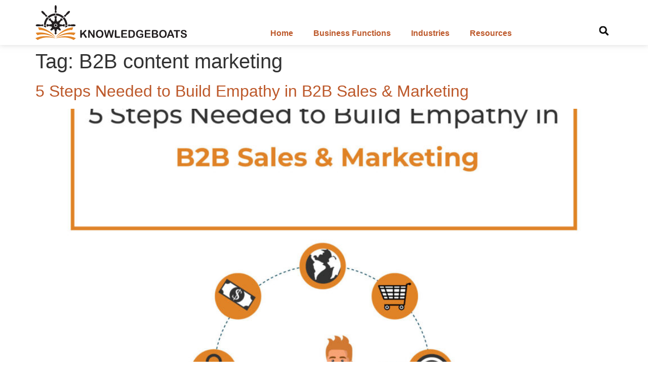

--- FILE ---
content_type: text/html; charset=UTF-8
request_url: https://www.knowledgeboats.com/tag/b2b-content-marketing/
body_size: 17160
content:
<!doctype html><html lang="en-US"><head><script data-no-optimize="1">var litespeed_docref=sessionStorage.getItem("litespeed_docref");litespeed_docref&&(Object.defineProperty(document,"referrer",{get:function(){return litespeed_docref}}),sessionStorage.removeItem("litespeed_docref"));</script> <meta charset="UTF-8"><meta name="viewport" content="width=device-width, initial-scale=1"><link rel="profile" href="https://gmpg.org/xfn/11"><meta name='robots' content='index, follow, max-image-preview:large, max-snippet:-1, max-video-preview:-1' /><title>B2B content marketing Archives - KnowledgeBoats</title><link rel="canonical" href="https://www.knowledgeboats.com/tag/b2b-content-marketing/" /><meta property="og:locale" content="en_US" /><meta property="og:type" content="article" /><meta property="og:title" content="B2B content marketing Archives - KnowledgeBoats" /><meta property="og:url" content="https://www.knowledgeboats.com/tag/b2b-content-marketing/" /><meta property="og:site_name" content="KnowledgeBoats" /><meta name="twitter:card" content="summary_large_image" /> <script type="application/ld+json" class="yoast-schema-graph">{"@context":"https://schema.org","@graph":[{"@type":"CollectionPage","@id":"https://www.knowledgeboats.com/tag/b2b-content-marketing/","url":"https://www.knowledgeboats.com/tag/b2b-content-marketing/","name":"B2B content marketing Archives - KnowledgeBoats","isPartOf":{"@id":"https://www.knowledgeboats.com/#website"},"primaryImageOfPage":{"@id":"https://www.knowledgeboats.com/tag/b2b-content-marketing/#primaryimage"},"image":{"@id":"https://www.knowledgeboats.com/tag/b2b-content-marketing/#primaryimage"},"thumbnailUrl":"https://www.knowledgeboats.com/wp-content/uploads/2025/01/5-Steps-Needed-to-Build-Empathy-in-B2B-Sales-Marketing-01.jpg","breadcrumb":{"@id":"https://www.knowledgeboats.com/tag/b2b-content-marketing/#breadcrumb"},"inLanguage":"en-US"},{"@type":"ImageObject","inLanguage":"en-US","@id":"https://www.knowledgeboats.com/tag/b2b-content-marketing/#primaryimage","url":"https://www.knowledgeboats.com/wp-content/uploads/2025/01/5-Steps-Needed-to-Build-Empathy-in-B2B-Sales-Marketing-01.jpg","contentUrl":"https://www.knowledgeboats.com/wp-content/uploads/2025/01/5-Steps-Needed-to-Build-Empathy-in-B2B-Sales-Marketing-01.jpg","width":1667,"height":1667,"caption":"Empathy in B2B Sales Marketing"},{"@type":"BreadcrumbList","@id":"https://www.knowledgeboats.com/tag/b2b-content-marketing/#breadcrumb","itemListElement":[{"@type":"ListItem","position":1,"name":"Home","item":"https://www.knowledgeboats.com/"},{"@type":"ListItem","position":2,"name":"B2B content marketing"}]},{"@type":"WebSite","@id":"https://www.knowledgeboats.com/#website","url":"https://www.knowledgeboats.com/","name":"KnowledgeBoats","description":"Webinars, Playbooks, &amp; Whitepapers for Various Business Operations and Industries","publisher":{"@id":"https://www.knowledgeboats.com/#organization"},"potentialAction":[{"@type":"SearchAction","target":{"@type":"EntryPoint","urlTemplate":"https://www.knowledgeboats.com/?s={search_term_string}"},"query-input":{"@type":"PropertyValueSpecification","valueRequired":true,"valueName":"search_term_string"}}],"inLanguage":"en-US"},{"@type":"Organization","@id":"https://www.knowledgeboats.com/#organization","name":"KnowledgeBoats","url":"https://www.knowledgeboats.com/","logo":{"@type":"ImageObject","inLanguage":"en-US","@id":"https://www.knowledgeboats.com/#/schema/logo/image/","url":"https://www.knowledgeboats.com/wp-content/uploads/2023/02/KnowledgeBoats-logo-01.svg","contentUrl":"https://www.knowledgeboats.com/wp-content/uploads/2023/02/KnowledgeBoats-logo-01.svg","width":300,"height":68,"caption":"KnowledgeBoats"},"image":{"@id":"https://www.knowledgeboats.com/#/schema/logo/image/"},"sameAs":["https://www.linkedin.com/company/knowledgeboats/"]}]}</script> <link rel="alternate" type="application/rss+xml" title="KnowledgeBoats &raquo; Feed" href="https://www.knowledgeboats.com/feed/" /><link rel="alternate" type="application/rss+xml" title="KnowledgeBoats &raquo; Comments Feed" href="https://www.knowledgeboats.com/comments/feed/" /><link rel="alternate" type="application/rss+xml" title="KnowledgeBoats &raquo; B2B content marketing Tag Feed" href="https://www.knowledgeboats.com/tag/b2b-content-marketing/feed/" /><style id='wp-img-auto-sizes-contain-inline-css'>img:is([sizes=auto i],[sizes^="auto," i]){contain-intrinsic-size:3000px 1500px}
/*# sourceURL=wp-img-auto-sizes-contain-inline-css */</style><link data-optimized="2" rel="stylesheet" href="https://www.knowledgeboats.com/wp-content/litespeed/css/f1650c695b748aab5704def6aae9df14.css?ver=1534f" /><style id='global-styles-inline-css'>:root{--wp--preset--aspect-ratio--square: 1;--wp--preset--aspect-ratio--4-3: 4/3;--wp--preset--aspect-ratio--3-4: 3/4;--wp--preset--aspect-ratio--3-2: 3/2;--wp--preset--aspect-ratio--2-3: 2/3;--wp--preset--aspect-ratio--16-9: 16/9;--wp--preset--aspect-ratio--9-16: 9/16;--wp--preset--color--black: #000000;--wp--preset--color--cyan-bluish-gray: #abb8c3;--wp--preset--color--white: #ffffff;--wp--preset--color--pale-pink: #f78da7;--wp--preset--color--vivid-red: #cf2e2e;--wp--preset--color--luminous-vivid-orange: #ff6900;--wp--preset--color--luminous-vivid-amber: #fcb900;--wp--preset--color--light-green-cyan: #7bdcb5;--wp--preset--color--vivid-green-cyan: #00d084;--wp--preset--color--pale-cyan-blue: #8ed1fc;--wp--preset--color--vivid-cyan-blue: #0693e3;--wp--preset--color--vivid-purple: #9b51e0;--wp--preset--gradient--vivid-cyan-blue-to-vivid-purple: linear-gradient(135deg,rgb(6,147,227) 0%,rgb(155,81,224) 100%);--wp--preset--gradient--light-green-cyan-to-vivid-green-cyan: linear-gradient(135deg,rgb(122,220,180) 0%,rgb(0,208,130) 100%);--wp--preset--gradient--luminous-vivid-amber-to-luminous-vivid-orange: linear-gradient(135deg,rgb(252,185,0) 0%,rgb(255,105,0) 100%);--wp--preset--gradient--luminous-vivid-orange-to-vivid-red: linear-gradient(135deg,rgb(255,105,0) 0%,rgb(207,46,46) 100%);--wp--preset--gradient--very-light-gray-to-cyan-bluish-gray: linear-gradient(135deg,rgb(238,238,238) 0%,rgb(169,184,195) 100%);--wp--preset--gradient--cool-to-warm-spectrum: linear-gradient(135deg,rgb(74,234,220) 0%,rgb(151,120,209) 20%,rgb(207,42,186) 40%,rgb(238,44,130) 60%,rgb(251,105,98) 80%,rgb(254,248,76) 100%);--wp--preset--gradient--blush-light-purple: linear-gradient(135deg,rgb(255,206,236) 0%,rgb(152,150,240) 100%);--wp--preset--gradient--blush-bordeaux: linear-gradient(135deg,rgb(254,205,165) 0%,rgb(254,45,45) 50%,rgb(107,0,62) 100%);--wp--preset--gradient--luminous-dusk: linear-gradient(135deg,rgb(255,203,112) 0%,rgb(199,81,192) 50%,rgb(65,88,208) 100%);--wp--preset--gradient--pale-ocean: linear-gradient(135deg,rgb(255,245,203) 0%,rgb(182,227,212) 50%,rgb(51,167,181) 100%);--wp--preset--gradient--electric-grass: linear-gradient(135deg,rgb(202,248,128) 0%,rgb(113,206,126) 100%);--wp--preset--gradient--midnight: linear-gradient(135deg,rgb(2,3,129) 0%,rgb(40,116,252) 100%);--wp--preset--font-size--small: 13px;--wp--preset--font-size--medium: 20px;--wp--preset--font-size--large: 36px;--wp--preset--font-size--x-large: 42px;--wp--preset--spacing--20: 0.44rem;--wp--preset--spacing--30: 0.67rem;--wp--preset--spacing--40: 1rem;--wp--preset--spacing--50: 1.5rem;--wp--preset--spacing--60: 2.25rem;--wp--preset--spacing--70: 3.38rem;--wp--preset--spacing--80: 5.06rem;--wp--preset--shadow--natural: 6px 6px 9px rgba(0, 0, 0, 0.2);--wp--preset--shadow--deep: 12px 12px 50px rgba(0, 0, 0, 0.4);--wp--preset--shadow--sharp: 6px 6px 0px rgba(0, 0, 0, 0.2);--wp--preset--shadow--outlined: 6px 6px 0px -3px rgb(255, 255, 255), 6px 6px rgb(0, 0, 0);--wp--preset--shadow--crisp: 6px 6px 0px rgb(0, 0, 0);}:root { --wp--style--global--content-size: 800px;--wp--style--global--wide-size: 1200px; }:where(body) { margin: 0; }.wp-site-blocks > .alignleft { float: left; margin-right: 2em; }.wp-site-blocks > .alignright { float: right; margin-left: 2em; }.wp-site-blocks > .aligncenter { justify-content: center; margin-left: auto; margin-right: auto; }:where(.wp-site-blocks) > * { margin-block-start: 24px; margin-block-end: 0; }:where(.wp-site-blocks) > :first-child { margin-block-start: 0; }:where(.wp-site-blocks) > :last-child { margin-block-end: 0; }:root { --wp--style--block-gap: 24px; }:root :where(.is-layout-flow) > :first-child{margin-block-start: 0;}:root :where(.is-layout-flow) > :last-child{margin-block-end: 0;}:root :where(.is-layout-flow) > *{margin-block-start: 24px;margin-block-end: 0;}:root :where(.is-layout-constrained) > :first-child{margin-block-start: 0;}:root :where(.is-layout-constrained) > :last-child{margin-block-end: 0;}:root :where(.is-layout-constrained) > *{margin-block-start: 24px;margin-block-end: 0;}:root :where(.is-layout-flex){gap: 24px;}:root :where(.is-layout-grid){gap: 24px;}.is-layout-flow > .alignleft{float: left;margin-inline-start: 0;margin-inline-end: 2em;}.is-layout-flow > .alignright{float: right;margin-inline-start: 2em;margin-inline-end: 0;}.is-layout-flow > .aligncenter{margin-left: auto !important;margin-right: auto !important;}.is-layout-constrained > .alignleft{float: left;margin-inline-start: 0;margin-inline-end: 2em;}.is-layout-constrained > .alignright{float: right;margin-inline-start: 2em;margin-inline-end: 0;}.is-layout-constrained > .aligncenter{margin-left: auto !important;margin-right: auto !important;}.is-layout-constrained > :where(:not(.alignleft):not(.alignright):not(.alignfull)){max-width: var(--wp--style--global--content-size);margin-left: auto !important;margin-right: auto !important;}.is-layout-constrained > .alignwide{max-width: var(--wp--style--global--wide-size);}body .is-layout-flex{display: flex;}.is-layout-flex{flex-wrap: wrap;align-items: center;}.is-layout-flex > :is(*, div){margin: 0;}body .is-layout-grid{display: grid;}.is-layout-grid > :is(*, div){margin: 0;}body{padding-top: 0px;padding-right: 0px;padding-bottom: 0px;padding-left: 0px;}a:where(:not(.wp-element-button)){text-decoration: underline;}:root :where(.wp-element-button, .wp-block-button__link){background-color: #32373c;border-width: 0;color: #fff;font-family: inherit;font-size: inherit;font-style: inherit;font-weight: inherit;letter-spacing: inherit;line-height: inherit;padding-top: calc(0.667em + 2px);padding-right: calc(1.333em + 2px);padding-bottom: calc(0.667em + 2px);padding-left: calc(1.333em + 2px);text-decoration: none;text-transform: inherit;}.has-black-color{color: var(--wp--preset--color--black) !important;}.has-cyan-bluish-gray-color{color: var(--wp--preset--color--cyan-bluish-gray) !important;}.has-white-color{color: var(--wp--preset--color--white) !important;}.has-pale-pink-color{color: var(--wp--preset--color--pale-pink) !important;}.has-vivid-red-color{color: var(--wp--preset--color--vivid-red) !important;}.has-luminous-vivid-orange-color{color: var(--wp--preset--color--luminous-vivid-orange) !important;}.has-luminous-vivid-amber-color{color: var(--wp--preset--color--luminous-vivid-amber) !important;}.has-light-green-cyan-color{color: var(--wp--preset--color--light-green-cyan) !important;}.has-vivid-green-cyan-color{color: var(--wp--preset--color--vivid-green-cyan) !important;}.has-pale-cyan-blue-color{color: var(--wp--preset--color--pale-cyan-blue) !important;}.has-vivid-cyan-blue-color{color: var(--wp--preset--color--vivid-cyan-blue) !important;}.has-vivid-purple-color{color: var(--wp--preset--color--vivid-purple) !important;}.has-black-background-color{background-color: var(--wp--preset--color--black) !important;}.has-cyan-bluish-gray-background-color{background-color: var(--wp--preset--color--cyan-bluish-gray) !important;}.has-white-background-color{background-color: var(--wp--preset--color--white) !important;}.has-pale-pink-background-color{background-color: var(--wp--preset--color--pale-pink) !important;}.has-vivid-red-background-color{background-color: var(--wp--preset--color--vivid-red) !important;}.has-luminous-vivid-orange-background-color{background-color: var(--wp--preset--color--luminous-vivid-orange) !important;}.has-luminous-vivid-amber-background-color{background-color: var(--wp--preset--color--luminous-vivid-amber) !important;}.has-light-green-cyan-background-color{background-color: var(--wp--preset--color--light-green-cyan) !important;}.has-vivid-green-cyan-background-color{background-color: var(--wp--preset--color--vivid-green-cyan) !important;}.has-pale-cyan-blue-background-color{background-color: var(--wp--preset--color--pale-cyan-blue) !important;}.has-vivid-cyan-blue-background-color{background-color: var(--wp--preset--color--vivid-cyan-blue) !important;}.has-vivid-purple-background-color{background-color: var(--wp--preset--color--vivid-purple) !important;}.has-black-border-color{border-color: var(--wp--preset--color--black) !important;}.has-cyan-bluish-gray-border-color{border-color: var(--wp--preset--color--cyan-bluish-gray) !important;}.has-white-border-color{border-color: var(--wp--preset--color--white) !important;}.has-pale-pink-border-color{border-color: var(--wp--preset--color--pale-pink) !important;}.has-vivid-red-border-color{border-color: var(--wp--preset--color--vivid-red) !important;}.has-luminous-vivid-orange-border-color{border-color: var(--wp--preset--color--luminous-vivid-orange) !important;}.has-luminous-vivid-amber-border-color{border-color: var(--wp--preset--color--luminous-vivid-amber) !important;}.has-light-green-cyan-border-color{border-color: var(--wp--preset--color--light-green-cyan) !important;}.has-vivid-green-cyan-border-color{border-color: var(--wp--preset--color--vivid-green-cyan) !important;}.has-pale-cyan-blue-border-color{border-color: var(--wp--preset--color--pale-cyan-blue) !important;}.has-vivid-cyan-blue-border-color{border-color: var(--wp--preset--color--vivid-cyan-blue) !important;}.has-vivid-purple-border-color{border-color: var(--wp--preset--color--vivid-purple) !important;}.has-vivid-cyan-blue-to-vivid-purple-gradient-background{background: var(--wp--preset--gradient--vivid-cyan-blue-to-vivid-purple) !important;}.has-light-green-cyan-to-vivid-green-cyan-gradient-background{background: var(--wp--preset--gradient--light-green-cyan-to-vivid-green-cyan) !important;}.has-luminous-vivid-amber-to-luminous-vivid-orange-gradient-background{background: var(--wp--preset--gradient--luminous-vivid-amber-to-luminous-vivid-orange) !important;}.has-luminous-vivid-orange-to-vivid-red-gradient-background{background: var(--wp--preset--gradient--luminous-vivid-orange-to-vivid-red) !important;}.has-very-light-gray-to-cyan-bluish-gray-gradient-background{background: var(--wp--preset--gradient--very-light-gray-to-cyan-bluish-gray) !important;}.has-cool-to-warm-spectrum-gradient-background{background: var(--wp--preset--gradient--cool-to-warm-spectrum) !important;}.has-blush-light-purple-gradient-background{background: var(--wp--preset--gradient--blush-light-purple) !important;}.has-blush-bordeaux-gradient-background{background: var(--wp--preset--gradient--blush-bordeaux) !important;}.has-luminous-dusk-gradient-background{background: var(--wp--preset--gradient--luminous-dusk) !important;}.has-pale-ocean-gradient-background{background: var(--wp--preset--gradient--pale-ocean) !important;}.has-electric-grass-gradient-background{background: var(--wp--preset--gradient--electric-grass) !important;}.has-midnight-gradient-background{background: var(--wp--preset--gradient--midnight) !important;}.has-small-font-size{font-size: var(--wp--preset--font-size--small) !important;}.has-medium-font-size{font-size: var(--wp--preset--font-size--medium) !important;}.has-large-font-size{font-size: var(--wp--preset--font-size--large) !important;}.has-x-large-font-size{font-size: var(--wp--preset--font-size--x-large) !important;}
:root :where(.wp-block-pullquote){font-size: 1.5em;line-height: 1.6;}
/*# sourceURL=global-styles-inline-css */</style> <script type="litespeed/javascript" data-src="https://www.knowledgeboats.com/wp-includes/js/jquery/jquery.min.js" id="jquery-core-js"></script> <link rel="EditURI" type="application/rsd+xml" title="RSD" href="https://www.knowledgeboats.com/xmlrpc.php?rsd" /><meta name="generator" content="WordPress 6.9" /><meta name="generator" content="Elementor 3.34.2; features: e_font_icon_svg, additional_custom_breakpoints; settings: css_print_method-external, google_font-enabled, font_display-swap">
 <script type="litespeed/javascript" data-src="https://www.googletagmanager.com/gtag/js?id=G-G5QB4MYC0P"></script> <script type="litespeed/javascript">window.dataLayer=window.dataLayer||[];function gtag(){dataLayer.push(arguments)}
gtag('js',new Date());gtag('config','G-G5QB4MYC0P')</script> <style>.e-con.e-parent:nth-of-type(n+4):not(.e-lazyloaded):not(.e-no-lazyload),
				.e-con.e-parent:nth-of-type(n+4):not(.e-lazyloaded):not(.e-no-lazyload) * {
					background-image: none !important;
				}
				@media screen and (max-height: 1024px) {
					.e-con.e-parent:nth-of-type(n+3):not(.e-lazyloaded):not(.e-no-lazyload),
					.e-con.e-parent:nth-of-type(n+3):not(.e-lazyloaded):not(.e-no-lazyload) * {
						background-image: none !important;
					}
				}
				@media screen and (max-height: 640px) {
					.e-con.e-parent:nth-of-type(n+2):not(.e-lazyloaded):not(.e-no-lazyload),
					.e-con.e-parent:nth-of-type(n+2):not(.e-lazyloaded):not(.e-no-lazyload) * {
						background-image: none !important;
					}
				}</style><link rel="icon" href="https://www.knowledgeboats.com/wp-content/uploads/2020/12/KnowledgeBoats-Favicon_25-e1679053088409-150x150.png" sizes="32x32" /><link rel="icon" href="https://www.knowledgeboats.com/wp-content/uploads/2020/12/KnowledgeBoats-Favicon_25-e1679053088409-300x300.png" sizes="192x192" /><link rel="apple-touch-icon" href="https://www.knowledgeboats.com/wp-content/uploads/2020/12/KnowledgeBoats-Favicon_25-e1679053088409-300x300.png" /><meta name="msapplication-TileImage" content="https://www.knowledgeboats.com/wp-content/uploads/2020/12/KnowledgeBoats-Favicon_25-e1679053088409-300x300.png" /><style id="wp-custom-css">/* loop item title hover color */
.kn-loop-item >a:hover{
color:var(--e-global-color-primary) !important;	
}

/* Footer subscribe button mobile gap */
@media only screen and (max-width: 767px) {
#call-back-form .elementor-form-fields-wrapper{
    gap: 10px;
}
#call-back-form .elementor-field{
    border-radius:10px;
}
#call-back-form .elementor-button[type="submit"]{
     border-radius:10px;
}
}

/*Divider title span styling*/
.divider-title  .elementor-divider__element {
    background: var(--e-global-color-primary);
    padding:5px 13px;
}

/* Tabs overflow hidden - was probably caused by entrance animation */
.elementor-widget-n-tabs .e-n-tabs{
	overflow:hidden;
}</style></head><body class="archive tag tag-b2b-content-marketing tag-83 wp-embed-responsive wp-theme-hello-elementor wp-child-theme-knowledgeboats hello-elementor-default elementor-default elementor-kit-8"><a class="skip-link screen-reader-text" href="#content">Skip to content</a><header data-elementor-type="header" data-elementor-id="430" class="elementor elementor-430 elementor-location-header" data-elementor-post-type="elementor_library"><div class="elementor-element elementor-element-09c1415 e-flex e-con-boxed e-con e-parent" data-id="09c1415" data-element_type="container"><div class="e-con-inner"><div class="elementor-element elementor-element-12c1e3b elementor-widget-mobile__width-initial elementor-widget elementor-widget-image" data-id="12c1e3b" data-element_type="widget" data-widget_type="image.default"><div class="elementor-widget-container">
<a href="https://www.knowledgeboats.com">
<img data-lazyloaded="1" src="[data-uri]" width="300" height="68" data-src="https://www.knowledgeboats.com/wp-content/uploads/2023/02/KnowledgeBoats-logo-01.svg" class="attachment-full size-full wp-image-1180" alt="" />								</a></div></div><div class="elementor-element elementor-element-eb512e7 elementor-nav-menu--stretch elementor-nav-menu__text-align-center elementor-widget-mobile__width-initial elementor-nav-menu--dropdown-tablet elementor-nav-menu--toggle elementor-nav-menu--burger elementor-widget elementor-widget-nav-menu" data-id="eb512e7" data-element_type="widget" data-settings="{&quot;full_width&quot;:&quot;stretch&quot;,&quot;layout&quot;:&quot;horizontal&quot;,&quot;submenu_icon&quot;:{&quot;value&quot;:&quot;&lt;svg aria-hidden=\&quot;true\&quot; class=\&quot;e-font-icon-svg e-fas-caret-down\&quot; viewBox=\&quot;0 0 320 512\&quot; xmlns=\&quot;http:\/\/www.w3.org\/2000\/svg\&quot;&gt;&lt;path d=\&quot;M31.3 192h257.3c17.8 0 26.7 21.5 14.1 34.1L174.1 354.8c-7.8 7.8-20.5 7.8-28.3 0L17.2 226.1C4.6 213.5 13.5 192 31.3 192z\&quot;&gt;&lt;\/path&gt;&lt;\/svg&gt;&quot;,&quot;library&quot;:&quot;fa-solid&quot;},&quot;toggle&quot;:&quot;burger&quot;}" data-widget_type="nav-menu.default"><div class="elementor-widget-container"><nav aria-label="Menu" class="elementor-nav-menu--main elementor-nav-menu__container elementor-nav-menu--layout-horizontal e--pointer-none"><ul id="menu-1-eb512e7" class="elementor-nav-menu"><li class="menu-item menu-item-type-post_type menu-item-object-page menu-item-home menu-item-2095"><a href="https://www.knowledgeboats.com/" class="elementor-item">Home</a></li><li class="menu-item menu-item-type-custom menu-item-object-custom menu-item-has-children menu-item-963"><a href="#" class="elementor-item elementor-item-anchor">Business Functions</a><ul class="sub-menu elementor-nav-menu--dropdown"><li class="menu-item menu-item-type-taxonomy menu-item-object-business_functions menu-item-has-children menu-item-944"><a href="https://www.knowledgeboats.com/business_functions/marketing/" class="elementor-sub-item">Marketing</a><ul class="sub-menu elementor-nav-menu--dropdown"><li class="menu-item menu-item-type-taxonomy menu-item-object-business_functions menu-item-945"><a href="https://www.knowledgeboats.com/business_functions/customer-experience/" class="elementor-sub-item">Customer Experience</a></li><li class="menu-item menu-item-type-taxonomy menu-item-object-business_functions menu-item-946"><a href="https://www.knowledgeboats.com/business_functions/digital-marketing/" class="elementor-sub-item">Digital Marketing</a></li><li class="menu-item menu-item-type-taxonomy menu-item-object-business_functions menu-item-947"><a href="https://www.knowledgeboats.com/business_functions/ecommerce/" class="elementor-sub-item">Ecommerce</a></li><li class="menu-item menu-item-type-taxonomy menu-item-object-business_functions menu-item-948"><a href="https://www.knowledgeboats.com/business_functions/marketing-automation/" class="elementor-sub-item">Marketing Automation</a></li><li class="menu-item menu-item-type-taxonomy menu-item-object-business_functions menu-item-949"><a href="https://www.knowledgeboats.com/business_functions/trends/" class="elementor-sub-item">Trends</a></li></ul></li><li class="menu-item menu-item-type-taxonomy menu-item-object-business_functions menu-item-has-children menu-item-955"><a href="https://www.knowledgeboats.com/business_functions/technology/" class="elementor-sub-item">Technology</a><ul class="sub-menu elementor-nav-menu--dropdown"><li class="menu-item menu-item-type-taxonomy menu-item-object-business_functions menu-item-956"><a href="https://www.knowledgeboats.com/business_functions/artificial-intelligence/" class="elementor-sub-item">Artificial Intelligence</a></li><li class="menu-item menu-item-type-taxonomy menu-item-object-business_functions menu-item-957"><a href="https://www.knowledgeboats.com/business_functions/cloud-technology/" class="elementor-sub-item">Cloud Technology</a></li><li class="menu-item menu-item-type-taxonomy menu-item-object-business_functions menu-item-958"><a href="https://www.knowledgeboats.com/business_functions/data-analytics/" class="elementor-sub-item">Data &amp; Analytics</a></li><li class="menu-item menu-item-type-taxonomy menu-item-object-business_functions menu-item-959"><a href="https://www.knowledgeboats.com/business_functions/infrastructure/" class="elementor-sub-item">Infrastructure</a></li><li class="menu-item menu-item-type-taxonomy menu-item-object-business_functions menu-item-960"><a href="https://www.knowledgeboats.com/business_functions/it-operations/" class="elementor-sub-item">IT Operations</a></li><li class="menu-item menu-item-type-taxonomy menu-item-object-business_functions menu-item-961"><a href="https://www.knowledgeboats.com/business_functions/product-management/" class="elementor-sub-item">Product Management</a></li><li class="menu-item menu-item-type-taxonomy menu-item-object-business_functions menu-item-962"><a href="https://www.knowledgeboats.com/business_functions/security/" class="elementor-sub-item">Security</a></li></ul></li><li class="menu-item menu-item-type-taxonomy menu-item-object-business_functions menu-item-has-children menu-item-939"><a href="https://www.knowledgeboats.com/business_functions/hr/" class="elementor-sub-item">HR</a><ul class="sub-menu elementor-nav-menu--dropdown"><li class="menu-item menu-item-type-taxonomy menu-item-object-business_functions menu-item-940"><a href="https://www.knowledgeboats.com/business_functions/employee-engagement/" class="elementor-sub-item">Employee Engagement</a></li><li class="menu-item menu-item-type-taxonomy menu-item-object-business_functions menu-item-941"><a href="https://www.knowledgeboats.com/business_functions/hris/" class="elementor-sub-item">HRIS</a></li><li class="menu-item menu-item-type-taxonomy menu-item-object-business_functions menu-item-942"><a href="https://www.knowledgeboats.com/business_functions/modern-workplace/" class="elementor-sub-item">Modern Workplace</a></li><li class="menu-item menu-item-type-taxonomy menu-item-object-business_functions menu-item-943"><a href="https://www.knowledgeboats.com/business_functions/strategic-hr/" class="elementor-sub-item">Strategic HR</a></li></ul></li><li class="menu-item menu-item-type-taxonomy menu-item-object-business_functions menu-item-has-children menu-item-933"><a href="https://www.knowledgeboats.com/business_functions/data/" class="elementor-sub-item">Data</a><ul class="sub-menu elementor-nav-menu--dropdown"><li class="menu-item menu-item-type-taxonomy menu-item-object-business_functions menu-item-934"><a href="https://www.knowledgeboats.com/business_functions/ai-ml/" class="elementor-sub-item">AI &amp; ML</a></li><li class="menu-item menu-item-type-taxonomy menu-item-object-business_functions menu-item-935"><a href="https://www.knowledgeboats.com/business_functions/data-engineering/" class="elementor-sub-item">Data Engineering</a></li><li class="menu-item menu-item-type-taxonomy menu-item-object-business_functions menu-item-936"><a href="https://www.knowledgeboats.com/business_functions/industry-analytics/" class="elementor-sub-item">Industry Analytics</a></li><li class="menu-item menu-item-type-taxonomy menu-item-object-business_functions menu-item-937"><a href="https://www.knowledgeboats.com/business_functions/infosecurity/" class="elementor-sub-item">Infosecurity</a></li></ul></li><li class="menu-item menu-item-type-taxonomy menu-item-object-business_functions menu-item-has-children menu-item-950"><a href="https://www.knowledgeboats.com/business_functions/operations/" class="elementor-sub-item">Operations</a><ul class="sub-menu elementor-nav-menu--dropdown"><li class="menu-item menu-item-type-taxonomy menu-item-object-business_functions menu-item-951"><a href="https://www.knowledgeboats.com/business_functions/general-operations/" class="elementor-sub-item">General Operations</a></li><li class="menu-item menu-item-type-taxonomy menu-item-object-business_functions menu-item-952"><a href="https://www.knowledgeboats.com/business_functions/supply-chain-logistics/" class="elementor-sub-item">Supply Chain &amp; Logistics</a></li><li class="menu-item menu-item-type-taxonomy menu-item-object-business_functions menu-item-953"><a href="https://www.knowledgeboats.com/business_functions/transportation-warehousing/" class="elementor-sub-item">Transportation &amp; Warehousing</a></li></ul></li><li class="menu-item menu-item-type-taxonomy menu-item-object-business_functions menu-item-938"><a href="https://www.knowledgeboats.com/business_functions/finance/" class="elementor-sub-item">Finance</a></li><li class="menu-item menu-item-type-taxonomy menu-item-object-business_functions menu-item-954"><a href="https://www.knowledgeboats.com/business_functions/others/" class="elementor-sub-item">Others</a></li></ul></li><li class="menu-item menu-item-type-custom menu-item-object-custom menu-item-has-children menu-item-969"><a href="#" class="elementor-item elementor-item-anchor">Industries</a><ul class="sub-menu elementor-nav-menu--dropdown"><li class="menu-item menu-item-type-taxonomy menu-item-object-industry menu-item-968"><a href="https://www.knowledgeboats.com/industry/software/" class="elementor-sub-item">Software</a></li><li class="menu-item menu-item-type-taxonomy menu-item-object-industry menu-item-967"><a href="https://www.knowledgeboats.com/industry/retail/" class="elementor-sub-item">Retail</a></li><li class="menu-item menu-item-type-taxonomy menu-item-object-industry menu-item-964"><a href="https://www.knowledgeboats.com/industry/healthcare/" class="elementor-sub-item">Healthcare</a></li><li class="menu-item menu-item-type-taxonomy menu-item-object-industry menu-item-965"><a href="https://www.knowledgeboats.com/industry/manufacturing/" class="elementor-sub-item">Manufacturing</a></li><li class="menu-item menu-item-type-taxonomy menu-item-object-industry menu-item-966"><a href="https://www.knowledgeboats.com/industry/others/" class="elementor-sub-item">Others</a></li></ul></li><li class="menu-item menu-item-type-custom menu-item-object-custom menu-item-has-children menu-item-932"><a href="#" class="elementor-item elementor-item-anchor">Resources</a><ul class="sub-menu elementor-nav-menu--dropdown"><li class="menu-item menu-item-type-taxonomy menu-item-object-category menu-item-930"><a href="https://www.knowledgeboats.com/category/webinars/" class="elementor-sub-item">Webinars</a></li><li class="menu-item menu-item-type-taxonomy menu-item-object-category menu-item-929"><a href="https://www.knowledgeboats.com/category/playbooks/" class="elementor-sub-item">Playbooks</a></li><li class="menu-item menu-item-type-taxonomy menu-item-object-category menu-item-931"><a href="https://www.knowledgeboats.com/category/whitepapers/" class="elementor-sub-item">Whitepapers</a></li><li class="menu-item menu-item-type-taxonomy menu-item-object-category menu-item-2751"><a href="https://www.knowledgeboats.com/category/blog/" class="elementor-sub-item">Blogs</a></li><li class="menu-item menu-item-type-post_type menu-item-object-page menu-item-4096"><a href="https://www.knowledgeboats.com/news/" class="elementor-sub-item">News</a></li></ul></li></ul></nav><div class="elementor-menu-toggle" role="button" tabindex="0" aria-label="Menu Toggle" aria-expanded="false">
<svg aria-hidden="true" role="presentation" class="elementor-menu-toggle__icon--open e-font-icon-svg e-eicon-menu-bar" viewBox="0 0 1000 1000" xmlns="http://www.w3.org/2000/svg"><path d="M104 333H896C929 333 958 304 958 271S929 208 896 208H104C71 208 42 237 42 271S71 333 104 333ZM104 583H896C929 583 958 554 958 521S929 458 896 458H104C71 458 42 487 42 521S71 583 104 583ZM104 833H896C929 833 958 804 958 771S929 708 896 708H104C71 708 42 737 42 771S71 833 104 833Z"></path></svg><svg aria-hidden="true" role="presentation" class="elementor-menu-toggle__icon--close e-font-icon-svg e-eicon-close" viewBox="0 0 1000 1000" xmlns="http://www.w3.org/2000/svg"><path d="M742 167L500 408 258 167C246 154 233 150 217 150 196 150 179 158 167 167 154 179 150 196 150 212 150 229 154 242 171 254L408 500 167 742C138 771 138 800 167 829 196 858 225 858 254 829L496 587 738 829C750 842 767 846 783 846 800 846 817 842 829 829 842 817 846 804 846 783 846 767 842 750 829 737L588 500 833 258C863 229 863 200 833 171 804 137 775 137 742 167Z"></path></svg></div><nav class="elementor-nav-menu--dropdown elementor-nav-menu__container" aria-hidden="true"><ul id="menu-2-eb512e7" class="elementor-nav-menu"><li class="menu-item menu-item-type-post_type menu-item-object-page menu-item-home menu-item-2095"><a href="https://www.knowledgeboats.com/" class="elementor-item" tabindex="-1">Home</a></li><li class="menu-item menu-item-type-custom menu-item-object-custom menu-item-has-children menu-item-963"><a href="#" class="elementor-item elementor-item-anchor" tabindex="-1">Business Functions</a><ul class="sub-menu elementor-nav-menu--dropdown"><li class="menu-item menu-item-type-taxonomy menu-item-object-business_functions menu-item-has-children menu-item-944"><a href="https://www.knowledgeboats.com/business_functions/marketing/" class="elementor-sub-item" tabindex="-1">Marketing</a><ul class="sub-menu elementor-nav-menu--dropdown"><li class="menu-item menu-item-type-taxonomy menu-item-object-business_functions menu-item-945"><a href="https://www.knowledgeboats.com/business_functions/customer-experience/" class="elementor-sub-item" tabindex="-1">Customer Experience</a></li><li class="menu-item menu-item-type-taxonomy menu-item-object-business_functions menu-item-946"><a href="https://www.knowledgeboats.com/business_functions/digital-marketing/" class="elementor-sub-item" tabindex="-1">Digital Marketing</a></li><li class="menu-item menu-item-type-taxonomy menu-item-object-business_functions menu-item-947"><a href="https://www.knowledgeboats.com/business_functions/ecommerce/" class="elementor-sub-item" tabindex="-1">Ecommerce</a></li><li class="menu-item menu-item-type-taxonomy menu-item-object-business_functions menu-item-948"><a href="https://www.knowledgeboats.com/business_functions/marketing-automation/" class="elementor-sub-item" tabindex="-1">Marketing Automation</a></li><li class="menu-item menu-item-type-taxonomy menu-item-object-business_functions menu-item-949"><a href="https://www.knowledgeboats.com/business_functions/trends/" class="elementor-sub-item" tabindex="-1">Trends</a></li></ul></li><li class="menu-item menu-item-type-taxonomy menu-item-object-business_functions menu-item-has-children menu-item-955"><a href="https://www.knowledgeboats.com/business_functions/technology/" class="elementor-sub-item" tabindex="-1">Technology</a><ul class="sub-menu elementor-nav-menu--dropdown"><li class="menu-item menu-item-type-taxonomy menu-item-object-business_functions menu-item-956"><a href="https://www.knowledgeboats.com/business_functions/artificial-intelligence/" class="elementor-sub-item" tabindex="-1">Artificial Intelligence</a></li><li class="menu-item menu-item-type-taxonomy menu-item-object-business_functions menu-item-957"><a href="https://www.knowledgeboats.com/business_functions/cloud-technology/" class="elementor-sub-item" tabindex="-1">Cloud Technology</a></li><li class="menu-item menu-item-type-taxonomy menu-item-object-business_functions menu-item-958"><a href="https://www.knowledgeboats.com/business_functions/data-analytics/" class="elementor-sub-item" tabindex="-1">Data &amp; Analytics</a></li><li class="menu-item menu-item-type-taxonomy menu-item-object-business_functions menu-item-959"><a href="https://www.knowledgeboats.com/business_functions/infrastructure/" class="elementor-sub-item" tabindex="-1">Infrastructure</a></li><li class="menu-item menu-item-type-taxonomy menu-item-object-business_functions menu-item-960"><a href="https://www.knowledgeboats.com/business_functions/it-operations/" class="elementor-sub-item" tabindex="-1">IT Operations</a></li><li class="menu-item menu-item-type-taxonomy menu-item-object-business_functions menu-item-961"><a href="https://www.knowledgeboats.com/business_functions/product-management/" class="elementor-sub-item" tabindex="-1">Product Management</a></li><li class="menu-item menu-item-type-taxonomy menu-item-object-business_functions menu-item-962"><a href="https://www.knowledgeboats.com/business_functions/security/" class="elementor-sub-item" tabindex="-1">Security</a></li></ul></li><li class="menu-item menu-item-type-taxonomy menu-item-object-business_functions menu-item-has-children menu-item-939"><a href="https://www.knowledgeboats.com/business_functions/hr/" class="elementor-sub-item" tabindex="-1">HR</a><ul class="sub-menu elementor-nav-menu--dropdown"><li class="menu-item menu-item-type-taxonomy menu-item-object-business_functions menu-item-940"><a href="https://www.knowledgeboats.com/business_functions/employee-engagement/" class="elementor-sub-item" tabindex="-1">Employee Engagement</a></li><li class="menu-item menu-item-type-taxonomy menu-item-object-business_functions menu-item-941"><a href="https://www.knowledgeboats.com/business_functions/hris/" class="elementor-sub-item" tabindex="-1">HRIS</a></li><li class="menu-item menu-item-type-taxonomy menu-item-object-business_functions menu-item-942"><a href="https://www.knowledgeboats.com/business_functions/modern-workplace/" class="elementor-sub-item" tabindex="-1">Modern Workplace</a></li><li class="menu-item menu-item-type-taxonomy menu-item-object-business_functions menu-item-943"><a href="https://www.knowledgeboats.com/business_functions/strategic-hr/" class="elementor-sub-item" tabindex="-1">Strategic HR</a></li></ul></li><li class="menu-item menu-item-type-taxonomy menu-item-object-business_functions menu-item-has-children menu-item-933"><a href="https://www.knowledgeboats.com/business_functions/data/" class="elementor-sub-item" tabindex="-1">Data</a><ul class="sub-menu elementor-nav-menu--dropdown"><li class="menu-item menu-item-type-taxonomy menu-item-object-business_functions menu-item-934"><a href="https://www.knowledgeboats.com/business_functions/ai-ml/" class="elementor-sub-item" tabindex="-1">AI &amp; ML</a></li><li class="menu-item menu-item-type-taxonomy menu-item-object-business_functions menu-item-935"><a href="https://www.knowledgeboats.com/business_functions/data-engineering/" class="elementor-sub-item" tabindex="-1">Data Engineering</a></li><li class="menu-item menu-item-type-taxonomy menu-item-object-business_functions menu-item-936"><a href="https://www.knowledgeboats.com/business_functions/industry-analytics/" class="elementor-sub-item" tabindex="-1">Industry Analytics</a></li><li class="menu-item menu-item-type-taxonomy menu-item-object-business_functions menu-item-937"><a href="https://www.knowledgeboats.com/business_functions/infosecurity/" class="elementor-sub-item" tabindex="-1">Infosecurity</a></li></ul></li><li class="menu-item menu-item-type-taxonomy menu-item-object-business_functions menu-item-has-children menu-item-950"><a href="https://www.knowledgeboats.com/business_functions/operations/" class="elementor-sub-item" tabindex="-1">Operations</a><ul class="sub-menu elementor-nav-menu--dropdown"><li class="menu-item menu-item-type-taxonomy menu-item-object-business_functions menu-item-951"><a href="https://www.knowledgeboats.com/business_functions/general-operations/" class="elementor-sub-item" tabindex="-1">General Operations</a></li><li class="menu-item menu-item-type-taxonomy menu-item-object-business_functions menu-item-952"><a href="https://www.knowledgeboats.com/business_functions/supply-chain-logistics/" class="elementor-sub-item" tabindex="-1">Supply Chain &amp; Logistics</a></li><li class="menu-item menu-item-type-taxonomy menu-item-object-business_functions menu-item-953"><a href="https://www.knowledgeboats.com/business_functions/transportation-warehousing/" class="elementor-sub-item" tabindex="-1">Transportation &amp; Warehousing</a></li></ul></li><li class="menu-item menu-item-type-taxonomy menu-item-object-business_functions menu-item-938"><a href="https://www.knowledgeboats.com/business_functions/finance/" class="elementor-sub-item" tabindex="-1">Finance</a></li><li class="menu-item menu-item-type-taxonomy menu-item-object-business_functions menu-item-954"><a href="https://www.knowledgeboats.com/business_functions/others/" class="elementor-sub-item" tabindex="-1">Others</a></li></ul></li><li class="menu-item menu-item-type-custom menu-item-object-custom menu-item-has-children menu-item-969"><a href="#" class="elementor-item elementor-item-anchor" tabindex="-1">Industries</a><ul class="sub-menu elementor-nav-menu--dropdown"><li class="menu-item menu-item-type-taxonomy menu-item-object-industry menu-item-968"><a href="https://www.knowledgeboats.com/industry/software/" class="elementor-sub-item" tabindex="-1">Software</a></li><li class="menu-item menu-item-type-taxonomy menu-item-object-industry menu-item-967"><a href="https://www.knowledgeboats.com/industry/retail/" class="elementor-sub-item" tabindex="-1">Retail</a></li><li class="menu-item menu-item-type-taxonomy menu-item-object-industry menu-item-964"><a href="https://www.knowledgeboats.com/industry/healthcare/" class="elementor-sub-item" tabindex="-1">Healthcare</a></li><li class="menu-item menu-item-type-taxonomy menu-item-object-industry menu-item-965"><a href="https://www.knowledgeboats.com/industry/manufacturing/" class="elementor-sub-item" tabindex="-1">Manufacturing</a></li><li class="menu-item menu-item-type-taxonomy menu-item-object-industry menu-item-966"><a href="https://www.knowledgeboats.com/industry/others/" class="elementor-sub-item" tabindex="-1">Others</a></li></ul></li><li class="menu-item menu-item-type-custom menu-item-object-custom menu-item-has-children menu-item-932"><a href="#" class="elementor-item elementor-item-anchor" tabindex="-1">Resources</a><ul class="sub-menu elementor-nav-menu--dropdown"><li class="menu-item menu-item-type-taxonomy menu-item-object-category menu-item-930"><a href="https://www.knowledgeboats.com/category/webinars/" class="elementor-sub-item" tabindex="-1">Webinars</a></li><li class="menu-item menu-item-type-taxonomy menu-item-object-category menu-item-929"><a href="https://www.knowledgeboats.com/category/playbooks/" class="elementor-sub-item" tabindex="-1">Playbooks</a></li><li class="menu-item menu-item-type-taxonomy menu-item-object-category menu-item-931"><a href="https://www.knowledgeboats.com/category/whitepapers/" class="elementor-sub-item" tabindex="-1">Whitepapers</a></li><li class="menu-item menu-item-type-taxonomy menu-item-object-category menu-item-2751"><a href="https://www.knowledgeboats.com/category/blog/" class="elementor-sub-item" tabindex="-1">Blogs</a></li><li class="menu-item menu-item-type-post_type menu-item-object-page menu-item-4096"><a href="https://www.knowledgeboats.com/news/" class="elementor-sub-item" tabindex="-1">News</a></li></ul></li></ul></nav></div></div><div class="elementor-element elementor-element-152dd33 elementor-search-form--skin-full_screen elementor-hidden-mobile elementor-widget elementor-widget-search-form" data-id="152dd33" data-element_type="widget" data-settings="{&quot;skin&quot;:&quot;full_screen&quot;}" data-widget_type="search-form.default"><div class="elementor-widget-container">
<search role="search"><form class="elementor-search-form" action="https://www.knowledgeboats.com" method="get"><div class="elementor-search-form__toggle" role="button" tabindex="0" aria-label="Search"><div class="e-font-icon-svg-container"><svg aria-hidden="true" class="e-font-icon-svg e-fas-search" viewBox="0 0 512 512" xmlns="http://www.w3.org/2000/svg"><path d="M505 442.7L405.3 343c-4.5-4.5-10.6-7-17-7H372c27.6-35.3 44-79.7 44-128C416 93.1 322.9 0 208 0S0 93.1 0 208s93.1 208 208 208c48.3 0 92.7-16.4 128-44v16.3c0 6.4 2.5 12.5 7 17l99.7 99.7c9.4 9.4 24.6 9.4 33.9 0l28.3-28.3c9.4-9.4 9.4-24.6.1-34zM208 336c-70.7 0-128-57.2-128-128 0-70.7 57.2-128 128-128 70.7 0 128 57.2 128 128 0 70.7-57.2 128-128 128z"></path></svg></div></div><div class="elementor-search-form__container">
<label class="elementor-screen-only" for="elementor-search-form-152dd33">Search</label>
<input id="elementor-search-form-152dd33" placeholder="Search..." class="elementor-search-form__input" type="search" name="s" value=""><div class="dialog-lightbox-close-button dialog-close-button" role="button" tabindex="0" aria-label="Close this search box.">
<svg aria-hidden="true" class="e-font-icon-svg e-eicon-close" viewBox="0 0 1000 1000" xmlns="http://www.w3.org/2000/svg"><path d="M742 167L500 408 258 167C246 154 233 150 217 150 196 150 179 158 167 167 154 179 150 196 150 212 150 229 154 242 171 254L408 500 167 742C138 771 138 800 167 829 196 858 225 858 254 829L496 587 738 829C750 842 767 846 783 846 800 846 817 842 829 829 842 817 846 804 846 783 846 767 842 750 829 737L588 500 833 258C863 229 863 200 833 171 804 137 775 137 742 167Z"></path></svg></div></div></form>
</search></div></div></div></div></header><main id="content" class="site-main"><div class="page-header"><h1 class="entry-title">Tag: <span>B2B content marketing</span></h1></div><div class="page-content"><article class="post"><h2 class="entry-title"><a href="https://www.knowledgeboats.com/five-steps-needed-to-build-empathy-in-b2b-sales-marketing/">5 Steps Needed to Build Empathy in B2B Sales &#038; Marketing</a></h2><a href="https://www.knowledgeboats.com/five-steps-needed-to-build-empathy-in-b2b-sales-marketing/"><img data-lazyloaded="1" src="[data-uri]" fetchpriority="high" width="800" height="800" data-src="https://www.knowledgeboats.com/wp-content/uploads/2025/01/5-Steps-Needed-to-Build-Empathy-in-B2B-Sales-Marketing-01-1024x1024.jpg" class="attachment-large size-large wp-post-image" alt="Empathy in B2B Sales Marketing" decoding="async" data-srcset="https://www.knowledgeboats.com/wp-content/uploads/2025/01/5-Steps-Needed-to-Build-Empathy-in-B2B-Sales-Marketing-01-1024x1024.jpg 1024w, https://www.knowledgeboats.com/wp-content/uploads/2025/01/5-Steps-Needed-to-Build-Empathy-in-B2B-Sales-Marketing-01-300x300.jpg 300w, https://www.knowledgeboats.com/wp-content/uploads/2025/01/5-Steps-Needed-to-Build-Empathy-in-B2B-Sales-Marketing-01-150x150.jpg 150w, https://www.knowledgeboats.com/wp-content/uploads/2025/01/5-Steps-Needed-to-Build-Empathy-in-B2B-Sales-Marketing-01-768x768.jpg 768w, https://www.knowledgeboats.com/wp-content/uploads/2025/01/5-Steps-Needed-to-Build-Empathy-in-B2B-Sales-Marketing-01-1536x1536.jpg 1536w, https://www.knowledgeboats.com/wp-content/uploads/2025/01/5-Steps-Needed-to-Build-Empathy-in-B2B-Sales-Marketing-01.jpg 1667w" data-sizes="(max-width: 800px) 100vw, 800px" /></a><p>Empathy is about understanding and connecting with other people’s feelings, and in business, it’s a game-changer that gives you a real edge over the competition. It fosters stronger relationships with customers and clients, enhances customer satisfaction, and boosts sales. Empathy plays a major factor for sales and marketing professionals to make customers feel connected and [&hellip;]</p></article><article class="post"><h2 class="entry-title"><a href="https://www.knowledgeboats.com/unleashing-the-power-of-content-marketing-a-strategic-approach-to-igniting-demand/">Unleashing the Power of Content Marketing: A Strategic Approach to Igniting Demand</a></h2><a href="https://www.knowledgeboats.com/unleashing-the-power-of-content-marketing-a-strategic-approach-to-igniting-demand/"><img data-lazyloaded="1" src="[data-uri]" width="800" height="800" data-src="https://www.knowledgeboats.com/wp-content/uploads/2024/03/Website-Blogs-10-01-2024-05-1024x1024.jpg" class="attachment-large size-large wp-post-image" alt="content marketing" decoding="async" data-srcset="https://www.knowledgeboats.com/wp-content/uploads/2024/03/Website-Blogs-10-01-2024-05-1024x1024.jpg 1024w, https://www.knowledgeboats.com/wp-content/uploads/2024/03/Website-Blogs-10-01-2024-05-300x300.jpg 300w, https://www.knowledgeboats.com/wp-content/uploads/2024/03/Website-Blogs-10-01-2024-05-150x150.jpg 150w, https://www.knowledgeboats.com/wp-content/uploads/2024/03/Website-Blogs-10-01-2024-05-768x768.jpg 768w, https://www.knowledgeboats.com/wp-content/uploads/2024/03/Website-Blogs-10-01-2024-05-1536x1536.jpg 1536w, https://www.knowledgeboats.com/wp-content/uploads/2024/03/Website-Blogs-10-01-2024-05-2048x2048.jpg 2048w" data-sizes="(max-width: 800px) 100vw, 800px" /></a><p>In an era where digital interactions shape consumer choices, B2B enterprises recognize the critical role of compelling narratives and informative content in establishing market presence and driving growth. This paradigm shift underscores the significance of adopting a nuanced and tailored approach to content marketing, ensuring resonance with target audiences. Crucial for scalability, B2B content marketing [&hellip;]</p></article></div></main><footer data-elementor-type="footer" data-elementor-id="463" class="elementor elementor-463 elementor-location-footer" data-elementor-post-type="elementor_library"><div class="elementor-element elementor-element-2a4e3c12 e-flex e-con-boxed e-con e-parent" data-id="2a4e3c12" data-element_type="container" data-settings="{&quot;background_background&quot;:&quot;classic&quot;}"><div class="e-con-inner"><div class="elementor-element elementor-element-5cf23601 e-con-full e-flex e-con e-child" data-id="5cf23601" data-element_type="container"><div class="elementor-element elementor-element-acfac53 elementor-widget elementor-widget-heading" data-id="acfac53" data-element_type="widget" data-widget_type="heading.default"><div class="elementor-widget-container"><h6 class="elementor-heading-title elementor-size-default">Get Expert Insights and Analysis</h6></div></div><div class="elementor-element elementor-element-1b6da17 elementor-widget elementor-widget-text-editor" data-id="1b6da17" data-element_type="widget" data-widget_type="text-editor.default"><div class="elementor-widget-container"><p>Join our community of smart and fun people from across the world who generously share their ideas, learnings, and resources with each other. We&#8217;ll also, send a short summary directly to your inbox never more than once a week.</p></div></div><div class="elementor-element elementor-element-1925882 elementor-button-align-stretch elementor-widget elementor-widget-form" data-id="1925882" data-element_type="widget" id="call-back-form" data-settings="{&quot;button_width&quot;:&quot;25&quot;,&quot;step_next_label&quot;:&quot;Next&quot;,&quot;step_previous_label&quot;:&quot;Previous&quot;,&quot;step_type&quot;:&quot;number_text&quot;,&quot;step_icon_shape&quot;:&quot;circle&quot;}" data-widget_type="form.default"><div class="elementor-widget-container"><form class="elementor-form" method="post" name="Newsletter Form" aria-label="Newsletter Form">
<input type="hidden" name="post_id" value="463"/>
<input type="hidden" name="form_id" value="1925882"/>
<input type="hidden" name="referer_title" value="The Rise of Adaptive Workflows: Leveraging Low-Code in Enterprise Automation" /><input type="hidden" name="queried_id" value="4508"/><div class="elementor-form-fields-wrapper elementor-labels-"><div class="elementor-field-type-email elementor-field-group elementor-column elementor-field-group-email elementor-col-75 elementor-field-required">
<label for="form-field-email" class="elementor-field-label elementor-screen-only">
Email							</label>
<input size="1" type="email" name="form_fields[email]" id="form-field-email" class="elementor-field elementor-size-sm  elementor-field-textual" placeholder="Email" required="required"></div><div class="elementor-field-group elementor-column elementor-field-type-submit elementor-col-25 e-form__buttons">
<button class="elementor-button elementor-size-xs" type="submit">
<span class="elementor-button-content-wrapper">
<span class="elementor-button-text">Subscribe</span>
</span>
</button></div></div></form></div></div></div><div class="elementor-element elementor-element-6e966d3b e-con-full e-flex e-con e-child" data-id="6e966d3b" data-element_type="container"><div class="elementor-element elementor-element-eb34789 elementor-widget elementor-widget-heading" data-id="eb34789" data-element_type="widget" data-widget_type="heading.default"><div class="elementor-widget-container"><h6 class="elementor-heading-title elementor-size-default">Quick Links</h6></div></div><div class="elementor-element elementor-element-6678e32d elementor-icon-list--layout-traditional elementor-list-item-link-full_width elementor-widget elementor-widget-icon-list" data-id="6678e32d" data-element_type="widget" data-widget_type="icon-list.default"><div class="elementor-widget-container"><ul class="elementor-icon-list-items"><li class="elementor-icon-list-item">
<a href="https://www.knowledgeboats.com/category/webinars/"><span class="elementor-icon-list-icon">
<svg aria-hidden="true" class="e-font-icon-svg e-fas-chevron-right" viewBox="0 0 320 512" xmlns="http://www.w3.org/2000/svg"><path d="M285.476 272.971L91.132 467.314c-9.373 9.373-24.569 9.373-33.941 0l-22.667-22.667c-9.357-9.357-9.375-24.522-.04-33.901L188.505 256 34.484 101.255c-9.335-9.379-9.317-24.544.04-33.901l22.667-22.667c9.373-9.373 24.569-9.373 33.941 0L285.475 239.03c9.373 9.372 9.373 24.568.001 33.941z"></path></svg>						</span>
<span class="elementor-icon-list-text">Webinars</span>
</a></li><li class="elementor-icon-list-item">
<a href="https://www.knowledgeboats.com/category/playbooks/"><span class="elementor-icon-list-icon">
<svg aria-hidden="true" class="e-font-icon-svg e-fas-chevron-right" viewBox="0 0 320 512" xmlns="http://www.w3.org/2000/svg"><path d="M285.476 272.971L91.132 467.314c-9.373 9.373-24.569 9.373-33.941 0l-22.667-22.667c-9.357-9.357-9.375-24.522-.04-33.901L188.505 256 34.484 101.255c-9.335-9.379-9.317-24.544.04-33.901l22.667-22.667c9.373-9.373 24.569-9.373 33.941 0L285.475 239.03c9.373 9.372 9.373 24.568.001 33.941z"></path></svg>						</span>
<span class="elementor-icon-list-text">Playbooks</span>
</a></li><li class="elementor-icon-list-item">
<a href="https://www.knowledgeboats.com/category/whitepapers/"><span class="elementor-icon-list-icon">
<svg aria-hidden="true" class="e-font-icon-svg e-fas-chevron-right" viewBox="0 0 320 512" xmlns="http://www.w3.org/2000/svg"><path d="M285.476 272.971L91.132 467.314c-9.373 9.373-24.569 9.373-33.941 0l-22.667-22.667c-9.357-9.357-9.375-24.522-.04-33.901L188.505 256 34.484 101.255c-9.335-9.379-9.317-24.544.04-33.901l22.667-22.667c9.373-9.373 24.569-9.373 33.941 0L285.475 239.03c9.373 9.372 9.373 24.568.001 33.941z"></path></svg>						</span>
<span class="elementor-icon-list-text">Whitepapers</span>
</a></li><li class="elementor-icon-list-item">
<a href="https://www.knowledgeboats.com/about/"><span class="elementor-icon-list-icon">
<svg aria-hidden="true" class="e-font-icon-svg e-fas-chevron-right" viewBox="0 0 320 512" xmlns="http://www.w3.org/2000/svg"><path d="M285.476 272.971L91.132 467.314c-9.373 9.373-24.569 9.373-33.941 0l-22.667-22.667c-9.357-9.357-9.375-24.522-.04-33.901L188.505 256 34.484 101.255c-9.335-9.379-9.317-24.544.04-33.901l22.667-22.667c9.373-9.373 24.569-9.373 33.941 0L285.475 239.03c9.373 9.372 9.373 24.568.001 33.941z"></path></svg>						</span>
<span class="elementor-icon-list-text">About Us</span>
</a></li><li class="elementor-icon-list-item">
<a href="https://www.knowledgeboats.com/contact-us/"><span class="elementor-icon-list-icon">
<svg aria-hidden="true" class="e-font-icon-svg e-fas-chevron-right" viewBox="0 0 320 512" xmlns="http://www.w3.org/2000/svg"><path d="M285.476 272.971L91.132 467.314c-9.373 9.373-24.569 9.373-33.941 0l-22.667-22.667c-9.357-9.357-9.375-24.522-.04-33.901L188.505 256 34.484 101.255c-9.335-9.379-9.317-24.544.04-33.901l22.667-22.667c9.373-9.373 24.569-9.373 33.941 0L285.475 239.03c9.373 9.372 9.373 24.568.001 33.941z"></path></svg>						</span>
<span class="elementor-icon-list-text">Contact Us</span>
</a></li></ul></div></div></div><div class="elementor-element elementor-element-0b30516 e-con-full e-flex e-con e-child" data-id="0b30516" data-element_type="container"><div class="elementor-element elementor-element-91af8a2 elementor-widget elementor-widget-heading" data-id="91af8a2" data-element_type="widget" data-widget_type="heading.default"><div class="elementor-widget-container"><h6 class="elementor-heading-title elementor-size-default">Get help</h6></div></div><div class="elementor-element elementor-element-4f6affa elementor-icon-list--layout-traditional elementor-list-item-link-full_width elementor-widget elementor-widget-icon-list" data-id="4f6affa" data-element_type="widget" data-widget_type="icon-list.default"><div class="elementor-widget-container"><ul class="elementor-icon-list-items"><li class="elementor-icon-list-item">
<a href="https://www.knowledgeboats.com/gdpr/"><span class="elementor-icon-list-icon">
<svg aria-hidden="true" class="e-font-icon-svg e-fas-chevron-right" viewBox="0 0 320 512" xmlns="http://www.w3.org/2000/svg"><path d="M285.476 272.971L91.132 467.314c-9.373 9.373-24.569 9.373-33.941 0l-22.667-22.667c-9.357-9.357-9.375-24.522-.04-33.901L188.505 256 34.484 101.255c-9.335-9.379-9.317-24.544.04-33.901l22.667-22.667c9.373-9.373 24.569-9.373 33.941 0L285.475 239.03c9.373 9.372 9.373 24.568.001 33.941z"></path></svg>						</span>
<span class="elementor-icon-list-text">GDPR</span>
</a></li><li class="elementor-icon-list-item">
<a href="https://www.knowledgeboats.com/privacy-policy/"><span class="elementor-icon-list-icon">
<svg aria-hidden="true" class="e-font-icon-svg e-fas-chevron-right" viewBox="0 0 320 512" xmlns="http://www.w3.org/2000/svg"><path d="M285.476 272.971L91.132 467.314c-9.373 9.373-24.569 9.373-33.941 0l-22.667-22.667c-9.357-9.357-9.375-24.522-.04-33.901L188.505 256 34.484 101.255c-9.335-9.379-9.317-24.544.04-33.901l22.667-22.667c9.373-9.373 24.569-9.373 33.941 0L285.475 239.03c9.373 9.372 9.373 24.568.001 33.941z"></path></svg>						</span>
<span class="elementor-icon-list-text">Privacy</span>
</a></li><li class="elementor-icon-list-item">
<a href="https://www.knowledgeboats.com/privacy-statement-california/"><span class="elementor-icon-list-icon">
<svg aria-hidden="true" class="e-font-icon-svg e-fas-chevron-right" viewBox="0 0 320 512" xmlns="http://www.w3.org/2000/svg"><path d="M285.476 272.971L91.132 467.314c-9.373 9.373-24.569 9.373-33.941 0l-22.667-22.667c-9.357-9.357-9.375-24.522-.04-33.901L188.505 256 34.484 101.255c-9.335-9.379-9.317-24.544.04-33.901l22.667-22.667c9.373-9.373 24.569-9.373 33.941 0L285.475 239.03c9.373 9.372 9.373 24.568.001 33.941z"></path></svg>						</span>
<span class="elementor-icon-list-text">CCPA</span>
</a></li><li class="elementor-icon-list-item">
<a href="https://www.knowledgeboats.com/terms-and-conditions/"><span class="elementor-icon-list-icon">
<svg aria-hidden="true" class="e-font-icon-svg e-fas-chevron-right" viewBox="0 0 320 512" xmlns="http://www.w3.org/2000/svg"><path d="M285.476 272.971L91.132 467.314c-9.373 9.373-24.569 9.373-33.941 0l-22.667-22.667c-9.357-9.357-9.375-24.522-.04-33.901L188.505 256 34.484 101.255c-9.335-9.379-9.317-24.544.04-33.901l22.667-22.667c9.373-9.373 24.569-9.373 33.941 0L285.475 239.03c9.373 9.372 9.373 24.568.001 33.941z"></path></svg>						</span>
<span class="elementor-icon-list-text">Terms and Conditions</span>
</a></li><li class="elementor-icon-list-item">
<a href="https://www.knowledgeboats.com/unsubscribe/"><span class="elementor-icon-list-icon">
<svg aria-hidden="true" class="e-font-icon-svg e-fas-chevron-right" viewBox="0 0 320 512" xmlns="http://www.w3.org/2000/svg"><path d="M285.476 272.971L91.132 467.314c-9.373 9.373-24.569 9.373-33.941 0l-22.667-22.667c-9.357-9.357-9.375-24.522-.04-33.901L188.505 256 34.484 101.255c-9.335-9.379-9.317-24.544.04-33.901l22.667-22.667c9.373-9.373 24.569-9.373 33.941 0L285.475 239.03c9.373 9.372 9.373 24.568.001 33.941z"></path></svg>						</span>
<span class="elementor-icon-list-text">Unsubscribe</span>
</a></li></ul></div></div></div><div class="elementor-element elementor-element-74321af9 e-con-full e-flex e-con e-child" data-id="74321af9" data-element_type="container"><div class="elementor-element elementor-element-15e89694 elementor-widget elementor-widget-heading" data-id="15e89694" data-element_type="widget" data-widget_type="heading.default"><div class="elementor-widget-container"><h6 class="elementor-heading-title elementor-size-default">For Client</h6></div></div><div class="elementor-element elementor-element-72e6f1f elementor-icon-list--layout-traditional elementor-list-item-link-full_width elementor-widget elementor-widget-icon-list" data-id="72e6f1f" data-element_type="widget" data-widget_type="icon-list.default"><div class="elementor-widget-container"><ul class="elementor-icon-list-items"><li class="elementor-icon-list-item">
<a href="tel:(914)-407-3070"><span class="elementor-icon-list-icon">
<svg aria-hidden="true" class="e-font-icon-svg e-fas-phone-alt" viewBox="0 0 512 512" xmlns="http://www.w3.org/2000/svg"><path d="M497.39 361.8l-112-48a24 24 0 0 0-28 6.9l-49.6 60.6A370.66 370.66 0 0 1 130.6 204.11l60.6-49.6a23.94 23.94 0 0 0 6.9-28l-48-112A24.16 24.16 0 0 0 122.6.61l-104 24A24 24 0 0 0 0 48c0 256.5 207.9 464 464 464a24 24 0 0 0 23.4-18.6l24-104a24.29 24.29 0 0 0-14.01-27.6z"></path></svg>						</span>
<span class="elementor-icon-list-text">(914)-407-3070</span>
</a></li><li class="elementor-icon-list-item">
<a href="mailto:info@knowledgeboats.info"><span class="elementor-icon-list-icon">
<svg aria-hidden="true" class="e-font-icon-svg e-fas-envelope" viewBox="0 0 512 512" xmlns="http://www.w3.org/2000/svg"><path d="M502.3 190.8c3.9-3.1 9.7-.2 9.7 4.7V400c0 26.5-21.5 48-48 48H48c-26.5 0-48-21.5-48-48V195.6c0-5 5.7-7.8 9.7-4.7 22.4 17.4 52.1 39.5 154.1 113.6 21.1 15.4 56.7 47.8 92.2 47.6 35.7.3 72-32.8 92.3-47.6 102-74.1 131.6-96.3 154-113.7zM256 320c23.2.4 56.6-29.2 73.4-41.4 132.7-96.3 142.8-104.7 173.4-128.7 5.8-4.5 9.2-11.5 9.2-18.9v-19c0-26.5-21.5-48-48-48H48C21.5 64 0 85.5 0 112v19c0 7.4 3.4 14.3 9.2 18.9 30.6 23.9 40.7 32.4 173.4 128.7 16.8 12.2 50.2 41.8 73.4 41.4z"></path></svg>						</span>
<span class="elementor-icon-list-text">info@knowledgeboats.info</span>
</a></li></ul></div></div></div></div></div><div class="elementor-element elementor-element-3719d8e9 e-flex e-con-boxed e-con e-parent" data-id="3719d8e9" data-element_type="container" data-settings="{&quot;background_background&quot;:&quot;classic&quot;}"><div class="e-con-inner"><div class="elementor-element elementor-element-a764628 elementor-widget elementor-widget-heading" data-id="a764628" data-element_type="widget" data-widget_type="heading.default"><div class="elementor-widget-container"><p class="elementor-heading-title elementor-size-default">© 2026 Marketboats Consulting, Inc. All Rights Reserved.</p></div></div><div class="elementor-element elementor-element-ef80f7e e-grid-align-right e-grid-align-mobile-center elementor-shape-rounded elementor-grid-0 elementor-widget elementor-widget-social-icons" data-id="ef80f7e" data-element_type="widget" data-widget_type="social-icons.default"><div class="elementor-widget-container"><div class="elementor-social-icons-wrapper elementor-grid">
<span class="elementor-grid-item">
<a class="elementor-icon elementor-social-icon elementor-social-icon-linkedin elementor-repeater-item-3f1b7ac" href="https://www.linkedin.com/company/knowledgeboats/" target="_blank">
<span class="elementor-screen-only">Linkedin</span>
<svg aria-hidden="true" class="e-font-icon-svg e-fab-linkedin" viewBox="0 0 448 512" xmlns="http://www.w3.org/2000/svg"><path d="M416 32H31.9C14.3 32 0 46.5 0 64.3v383.4C0 465.5 14.3 480 31.9 480H416c17.6 0 32-14.5 32-32.3V64.3c0-17.8-14.4-32.3-32-32.3zM135.4 416H69V202.2h66.5V416zm-33.2-243c-21.3 0-38.5-17.3-38.5-38.5S80.9 96 102.2 96c21.2 0 38.5 17.3 38.5 38.5 0 21.3-17.2 38.5-38.5 38.5zm282.1 243h-66.4V312c0-24.8-.5-56.7-34.5-56.7-34.6 0-39.9 27-39.9 54.9V416h-66.4V202.2h63.7v29.2h.9c8.9-16.8 30.6-34.5 62.9-34.5 67.2 0 79.7 44.3 79.7 101.9V416z"></path></svg>					</a>
</span></div></div></div></div></div></footer> <script type="speculationrules">{"prefetch":[{"source":"document","where":{"and":[{"href_matches":"/*"},{"not":{"href_matches":["/wp-*.php","/wp-admin/*","/wp-content/uploads/*","/wp-content/*","/wp-content/plugins/*","/wp-content/themes/knowledgeboats/*","/wp-content/themes/hello-elementor/*","/*\\?(.+)"]}},{"not":{"selector_matches":"a[rel~=\"nofollow\"]"}},{"not":{"selector_matches":".no-prefetch, .no-prefetch a"}}]},"eagerness":"conservative"}]}</script> <div data-elementor-type="popup" data-elementor-id="2412" class="elementor elementor-2412 elementor-location-popup" data-elementor-settings="{&quot;entrance_animation&quot;:&quot;fadeIn&quot;,&quot;exit_animation&quot;:&quot;fadeInUp&quot;,&quot;entrance_animation_duration&quot;:{&quot;unit&quot;:&quot;px&quot;,&quot;size&quot;:0.5,&quot;sizes&quot;:[]},&quot;a11y_navigation&quot;:&quot;yes&quot;,&quot;triggers&quot;:{&quot;page_load_delay&quot;:5,&quot;page_load&quot;:&quot;yes&quot;},&quot;timing&quot;:[]}" data-elementor-post-type="elementor_library"><div class="elementor-element elementor-element-7ceee35b e-flex e-con-boxed e-con e-parent" data-id="7ceee35b" data-element_type="container"><div class="e-con-inner"><div class="elementor-element elementor-element-466e026 elementor-widget elementor-widget-text-editor" data-id="466e026" data-element_type="widget" data-widget_type="text-editor.default"><div class="elementor-widget-container"><p>We use cookies on our website to give you the most relevant experience by remembering your preferences and repeat visits. By clicking &#8220;Accept All&#8221;, you consent to our use of all cookies, however, you may visit &#8220;Cookies Setting&#8221; to provide a controlled consent.</p><p><a tabindex="0" role="button" href="http://ec2-3-134-88-172.us-east-2.compute.amazonaws.com/privacy-policy/" target="_blank" rel="noopener" aria-label="learn more about cookies">Privacy Policy</a></p></div></div><div class="elementor-element elementor-element-2c1e4c1 elementor-widget elementor-widget-button" data-id="2c1e4c1" data-element_type="widget" data-widget_type="button.default"><div class="elementor-widget-container"><div class="elementor-button-wrapper">
<a class="elementor-button elementor-button-link elementor-size-sm" href="#elementor-action%3Aaction%3Dpopup%3Aclose%26settings%3DeyJkb19ub3Rfc2hvd19hZ2FpbiI6InllcyJ9">
<span class="elementor-button-content-wrapper">
<span class="elementor-button-text">Accept All</span>
</span>
</a></div></div></div></div></div></div> <script type="litespeed/javascript">const lazyloadRunObserver=()=>{const lazyloadBackgrounds=document.querySelectorAll(`.e-con.e-parent:not(.e-lazyloaded)`);const lazyloadBackgroundObserver=new IntersectionObserver((entries)=>{entries.forEach((entry)=>{if(entry.isIntersecting){let lazyloadBackground=entry.target;if(lazyloadBackground){lazyloadBackground.classList.add('e-lazyloaded')}
lazyloadBackgroundObserver.unobserve(entry.target)}})},{rootMargin:'200px 0px 200px 0px'});lazyloadBackgrounds.forEach((lazyloadBackground)=>{lazyloadBackgroundObserver.observe(lazyloadBackground)})};const events=['DOMContentLiteSpeedLoaded','elementor/lazyload/observe',];events.forEach((event)=>{document.addEventListener(event,lazyloadRunObserver)})</script> <script id="elementor-frontend-js-before" type="litespeed/javascript">var elementorFrontendConfig={"environmentMode":{"edit":!1,"wpPreview":!1,"isScriptDebug":!1},"i18n":{"shareOnFacebook":"Share on Facebook","shareOnTwitter":"Share on Twitter","pinIt":"Pin it","download":"Download","downloadImage":"Download image","fullscreen":"Fullscreen","zoom":"Zoom","share":"Share","playVideo":"Play Video","previous":"Previous","next":"Next","close":"Close","a11yCarouselPrevSlideMessage":"Previous slide","a11yCarouselNextSlideMessage":"Next slide","a11yCarouselFirstSlideMessage":"This is the first slide","a11yCarouselLastSlideMessage":"This is the last slide","a11yCarouselPaginationBulletMessage":"Go to slide"},"is_rtl":!1,"breakpoints":{"xs":0,"sm":480,"md":768,"lg":1025,"xl":1440,"xxl":1600},"responsive":{"breakpoints":{"mobile":{"label":"Mobile Portrait","value":767,"default_value":767,"direction":"max","is_enabled":!0},"mobile_extra":{"label":"Mobile Landscape","value":880,"default_value":880,"direction":"max","is_enabled":!1},"tablet":{"label":"Tablet Portrait","value":1024,"default_value":1024,"direction":"max","is_enabled":!0},"tablet_extra":{"label":"Tablet Landscape","value":1200,"default_value":1200,"direction":"max","is_enabled":!1},"laptop":{"label":"Laptop","value":1366,"default_value":1366,"direction":"max","is_enabled":!1},"widescreen":{"label":"Widescreen","value":2400,"default_value":2400,"direction":"min","is_enabled":!1}},"hasCustomBreakpoints":!1},"version":"3.34.2","is_static":!1,"experimentalFeatures":{"e_font_icon_svg":!0,"additional_custom_breakpoints":!0,"container":!0,"theme_builder_v2":!0,"landing-pages":!0,"nested-elements":!0,"home_screen":!0,"global_classes_should_enforce_capabilities":!0,"e_variables":!0,"cloud-library":!0,"e_opt_in_v4_page":!0,"e_interactions":!0,"e_editor_one":!0,"import-export-customization":!0,"e_pro_variables":!0},"urls":{"assets":"https:\/\/www.knowledgeboats.com\/wp-content\/plugins\/elementor\/assets\/","ajaxurl":"https:\/\/www.knowledgeboats.com\/wp-admin\/admin-ajax.php","uploadUrl":"https:\/\/www.knowledgeboats.com\/wp-content\/uploads"},"nonces":{"floatingButtonsClickTracking":"1b0e0b8dab"},"swiperClass":"swiper","settings":{"editorPreferences":[]},"kit":{"active_breakpoints":["viewport_mobile","viewport_tablet"],"global_image_lightbox":"yes","lightbox_enable_counter":"yes","lightbox_enable_fullscreen":"yes","lightbox_enable_zoom":"yes","lightbox_enable_share":"yes","lightbox_title_src":"title","lightbox_description_src":"description"},"post":{"id":0,"title":"B2B content marketing Archives - KnowledgeBoats","excerpt":""}}</script> <script id="wp-i18n-js-after" type="litespeed/javascript">wp.i18n.setLocaleData({'text direction\u0004ltr':['ltr']})</script> <script id="elementor-pro-frontend-js-before" type="litespeed/javascript">var ElementorProFrontendConfig={"ajaxurl":"https:\/\/www.knowledgeboats.com\/wp-admin\/admin-ajax.php","nonce":"2d87cef846","urls":{"assets":"https:\/\/www.knowledgeboats.com\/wp-content\/plugins\/elementor-pro\/assets\/","rest":"https:\/\/www.knowledgeboats.com\/wp-json\/"},"settings":{"lazy_load_background_images":!0},"popup":{"hasPopUps":!0},"shareButtonsNetworks":{"facebook":{"title":"Facebook","has_counter":!0},"twitter":{"title":"Twitter"},"linkedin":{"title":"LinkedIn","has_counter":!0},"pinterest":{"title":"Pinterest","has_counter":!0},"reddit":{"title":"Reddit","has_counter":!0},"vk":{"title":"VK","has_counter":!0},"odnoklassniki":{"title":"OK","has_counter":!0},"tumblr":{"title":"Tumblr"},"digg":{"title":"Digg"},"skype":{"title":"Skype"},"stumbleupon":{"title":"StumbleUpon","has_counter":!0},"mix":{"title":"Mix"},"telegram":{"title":"Telegram"},"pocket":{"title":"Pocket","has_counter":!0},"xing":{"title":"XING","has_counter":!0},"whatsapp":{"title":"WhatsApp"},"email":{"title":"Email"},"print":{"title":"Print"},"x-twitter":{"title":"X"},"threads":{"title":"Threads"}},"facebook_sdk":{"lang":"en_US","app_id":""},"lottie":{"defaultAnimationUrl":"https:\/\/www.knowledgeboats.com\/wp-content\/plugins\/elementor-pro\/modules\/lottie\/assets\/animations\/default.json"}}</script> <script data-no-optimize="1">window.lazyLoadOptions=Object.assign({},{threshold:300},window.lazyLoadOptions||{});!function(t,e){"object"==typeof exports&&"undefined"!=typeof module?module.exports=e():"function"==typeof define&&define.amd?define(e):(t="undefined"!=typeof globalThis?globalThis:t||self).LazyLoad=e()}(this,function(){"use strict";function e(){return(e=Object.assign||function(t){for(var e=1;e<arguments.length;e++){var n,a=arguments[e];for(n in a)Object.prototype.hasOwnProperty.call(a,n)&&(t[n]=a[n])}return t}).apply(this,arguments)}function o(t){return e({},at,t)}function l(t,e){return t.getAttribute(gt+e)}function c(t){return l(t,vt)}function s(t,e){return function(t,e,n){e=gt+e;null!==n?t.setAttribute(e,n):t.removeAttribute(e)}(t,vt,e)}function i(t){return s(t,null),0}function r(t){return null===c(t)}function u(t){return c(t)===_t}function d(t,e,n,a){t&&(void 0===a?void 0===n?t(e):t(e,n):t(e,n,a))}function f(t,e){et?t.classList.add(e):t.className+=(t.className?" ":"")+e}function _(t,e){et?t.classList.remove(e):t.className=t.className.replace(new RegExp("(^|\\s+)"+e+"(\\s+|$)")," ").replace(/^\s+/,"").replace(/\s+$/,"")}function g(t){return t.llTempImage}function v(t,e){!e||(e=e._observer)&&e.unobserve(t)}function b(t,e){t&&(t.loadingCount+=e)}function p(t,e){t&&(t.toLoadCount=e)}function n(t){for(var e,n=[],a=0;e=t.children[a];a+=1)"SOURCE"===e.tagName&&n.push(e);return n}function h(t,e){(t=t.parentNode)&&"PICTURE"===t.tagName&&n(t).forEach(e)}function a(t,e){n(t).forEach(e)}function m(t){return!!t[lt]}function E(t){return t[lt]}function I(t){return delete t[lt]}function y(e,t){var n;m(e)||(n={},t.forEach(function(t){n[t]=e.getAttribute(t)}),e[lt]=n)}function L(a,t){var o;m(a)&&(o=E(a),t.forEach(function(t){var e,n;e=a,(t=o[n=t])?e.setAttribute(n,t):e.removeAttribute(n)}))}function k(t,e,n){f(t,e.class_loading),s(t,st),n&&(b(n,1),d(e.callback_loading,t,n))}function A(t,e,n){n&&t.setAttribute(e,n)}function O(t,e){A(t,rt,l(t,e.data_sizes)),A(t,it,l(t,e.data_srcset)),A(t,ot,l(t,e.data_src))}function w(t,e,n){var a=l(t,e.data_bg_multi),o=l(t,e.data_bg_multi_hidpi);(a=nt&&o?o:a)&&(t.style.backgroundImage=a,n=n,f(t=t,(e=e).class_applied),s(t,dt),n&&(e.unobserve_completed&&v(t,e),d(e.callback_applied,t,n)))}function x(t,e){!e||0<e.loadingCount||0<e.toLoadCount||d(t.callback_finish,e)}function M(t,e,n){t.addEventListener(e,n),t.llEvLisnrs[e]=n}function N(t){return!!t.llEvLisnrs}function z(t){if(N(t)){var e,n,a=t.llEvLisnrs;for(e in a){var o=a[e];n=e,o=o,t.removeEventListener(n,o)}delete t.llEvLisnrs}}function C(t,e,n){var a;delete t.llTempImage,b(n,-1),(a=n)&&--a.toLoadCount,_(t,e.class_loading),e.unobserve_completed&&v(t,n)}function R(i,r,c){var l=g(i)||i;N(l)||function(t,e,n){N(t)||(t.llEvLisnrs={});var a="VIDEO"===t.tagName?"loadeddata":"load";M(t,a,e),M(t,"error",n)}(l,function(t){var e,n,a,o;n=r,a=c,o=u(e=i),C(e,n,a),f(e,n.class_loaded),s(e,ut),d(n.callback_loaded,e,a),o||x(n,a),z(l)},function(t){var e,n,a,o;n=r,a=c,o=u(e=i),C(e,n,a),f(e,n.class_error),s(e,ft),d(n.callback_error,e,a),o||x(n,a),z(l)})}function T(t,e,n){var a,o,i,r,c;t.llTempImage=document.createElement("IMG"),R(t,e,n),m(c=t)||(c[lt]={backgroundImage:c.style.backgroundImage}),i=n,r=l(a=t,(o=e).data_bg),c=l(a,o.data_bg_hidpi),(r=nt&&c?c:r)&&(a.style.backgroundImage='url("'.concat(r,'")'),g(a).setAttribute(ot,r),k(a,o,i)),w(t,e,n)}function G(t,e,n){var a;R(t,e,n),a=e,e=n,(t=Et[(n=t).tagName])&&(t(n,a),k(n,a,e))}function D(t,e,n){var a;a=t,(-1<It.indexOf(a.tagName)?G:T)(t,e,n)}function S(t,e,n){var a;t.setAttribute("loading","lazy"),R(t,e,n),a=e,(e=Et[(n=t).tagName])&&e(n,a),s(t,_t)}function V(t){t.removeAttribute(ot),t.removeAttribute(it),t.removeAttribute(rt)}function j(t){h(t,function(t){L(t,mt)}),L(t,mt)}function F(t){var e;(e=yt[t.tagName])?e(t):m(e=t)&&(t=E(e),e.style.backgroundImage=t.backgroundImage)}function P(t,e){var n;F(t),n=e,r(e=t)||u(e)||(_(e,n.class_entered),_(e,n.class_exited),_(e,n.class_applied),_(e,n.class_loading),_(e,n.class_loaded),_(e,n.class_error)),i(t),I(t)}function U(t,e,n,a){var o;n.cancel_on_exit&&(c(t)!==st||"IMG"===t.tagName&&(z(t),h(o=t,function(t){V(t)}),V(o),j(t),_(t,n.class_loading),b(a,-1),i(t),d(n.callback_cancel,t,e,a)))}function $(t,e,n,a){var o,i,r=(i=t,0<=bt.indexOf(c(i)));s(t,"entered"),f(t,n.class_entered),_(t,n.class_exited),o=t,i=a,n.unobserve_entered&&v(o,i),d(n.callback_enter,t,e,a),r||D(t,n,a)}function q(t){return t.use_native&&"loading"in HTMLImageElement.prototype}function H(t,o,i){t.forEach(function(t){return(a=t).isIntersecting||0<a.intersectionRatio?$(t.target,t,o,i):(e=t.target,n=t,a=o,t=i,void(r(e)||(f(e,a.class_exited),U(e,n,a,t),d(a.callback_exit,e,n,t))));var e,n,a})}function B(e,n){var t;tt&&!q(e)&&(n._observer=new IntersectionObserver(function(t){H(t,e,n)},{root:(t=e).container===document?null:t.container,rootMargin:t.thresholds||t.threshold+"px"}))}function J(t){return Array.prototype.slice.call(t)}function K(t){return t.container.querySelectorAll(t.elements_selector)}function Q(t){return c(t)===ft}function W(t,e){return e=t||K(e),J(e).filter(r)}function X(e,t){var n;(n=K(e),J(n).filter(Q)).forEach(function(t){_(t,e.class_error),i(t)}),t.update()}function t(t,e){var n,a,t=o(t);this._settings=t,this.loadingCount=0,B(t,this),n=t,a=this,Y&&window.addEventListener("online",function(){X(n,a)}),this.update(e)}var Y="undefined"!=typeof window,Z=Y&&!("onscroll"in window)||"undefined"!=typeof navigator&&/(gle|ing|ro)bot|crawl|spider/i.test(navigator.userAgent),tt=Y&&"IntersectionObserver"in window,et=Y&&"classList"in document.createElement("p"),nt=Y&&1<window.devicePixelRatio,at={elements_selector:".lazy",container:Z||Y?document:null,threshold:300,thresholds:null,data_src:"src",data_srcset:"srcset",data_sizes:"sizes",data_bg:"bg",data_bg_hidpi:"bg-hidpi",data_bg_multi:"bg-multi",data_bg_multi_hidpi:"bg-multi-hidpi",data_poster:"poster",class_applied:"applied",class_loading:"litespeed-loading",class_loaded:"litespeed-loaded",class_error:"error",class_entered:"entered",class_exited:"exited",unobserve_completed:!0,unobserve_entered:!1,cancel_on_exit:!0,callback_enter:null,callback_exit:null,callback_applied:null,callback_loading:null,callback_loaded:null,callback_error:null,callback_finish:null,callback_cancel:null,use_native:!1},ot="src",it="srcset",rt="sizes",ct="poster",lt="llOriginalAttrs",st="loading",ut="loaded",dt="applied",ft="error",_t="native",gt="data-",vt="ll-status",bt=[st,ut,dt,ft],pt=[ot],ht=[ot,ct],mt=[ot,it,rt],Et={IMG:function(t,e){h(t,function(t){y(t,mt),O(t,e)}),y(t,mt),O(t,e)},IFRAME:function(t,e){y(t,pt),A(t,ot,l(t,e.data_src))},VIDEO:function(t,e){a(t,function(t){y(t,pt),A(t,ot,l(t,e.data_src))}),y(t,ht),A(t,ct,l(t,e.data_poster)),A(t,ot,l(t,e.data_src)),t.load()}},It=["IMG","IFRAME","VIDEO"],yt={IMG:j,IFRAME:function(t){L(t,pt)},VIDEO:function(t){a(t,function(t){L(t,pt)}),L(t,ht),t.load()}},Lt=["IMG","IFRAME","VIDEO"];return t.prototype={update:function(t){var e,n,a,o=this._settings,i=W(t,o);{if(p(this,i.length),!Z&&tt)return q(o)?(e=o,n=this,i.forEach(function(t){-1!==Lt.indexOf(t.tagName)&&S(t,e,n)}),void p(n,0)):(t=this._observer,o=i,t.disconnect(),a=t,void o.forEach(function(t){a.observe(t)}));this.loadAll(i)}},destroy:function(){this._observer&&this._observer.disconnect(),K(this._settings).forEach(function(t){I(t)}),delete this._observer,delete this._settings,delete this.loadingCount,delete this.toLoadCount},loadAll:function(t){var e=this,n=this._settings;W(t,n).forEach(function(t){v(t,e),D(t,n,e)})},restoreAll:function(){var e=this._settings;K(e).forEach(function(t){P(t,e)})}},t.load=function(t,e){e=o(e);D(t,e)},t.resetStatus=function(t){i(t)},t}),function(t,e){"use strict";function n(){e.body.classList.add("litespeed_lazyloaded")}function a(){console.log("[LiteSpeed] Start Lazy Load"),o=new LazyLoad(Object.assign({},t.lazyLoadOptions||{},{elements_selector:"[data-lazyloaded]",callback_finish:n})),i=function(){o.update()},t.MutationObserver&&new MutationObserver(i).observe(e.documentElement,{childList:!0,subtree:!0,attributes:!0})}var o,i;t.addEventListener?t.addEventListener("load",a,!1):t.attachEvent("onload",a)}(window,document);</script><script data-no-optimize="1">window.litespeed_ui_events=window.litespeed_ui_events||["mouseover","click","keydown","wheel","touchmove","touchstart"];var urlCreator=window.URL||window.webkitURL;function litespeed_load_delayed_js_force(){console.log("[LiteSpeed] Start Load JS Delayed"),litespeed_ui_events.forEach(e=>{window.removeEventListener(e,litespeed_load_delayed_js_force,{passive:!0})}),document.querySelectorAll("iframe[data-litespeed-src]").forEach(e=>{e.setAttribute("src",e.getAttribute("data-litespeed-src"))}),"loading"==document.readyState?window.addEventListener("DOMContentLoaded",litespeed_load_delayed_js):litespeed_load_delayed_js()}litespeed_ui_events.forEach(e=>{window.addEventListener(e,litespeed_load_delayed_js_force,{passive:!0})});async function litespeed_load_delayed_js(){let t=[];for(var d in document.querySelectorAll('script[type="litespeed/javascript"]').forEach(e=>{t.push(e)}),t)await new Promise(e=>litespeed_load_one(t[d],e));document.dispatchEvent(new Event("DOMContentLiteSpeedLoaded")),window.dispatchEvent(new Event("DOMContentLiteSpeedLoaded"))}function litespeed_load_one(t,e){console.log("[LiteSpeed] Load ",t);var d=document.createElement("script");d.addEventListener("load",e),d.addEventListener("error",e),t.getAttributeNames().forEach(e=>{"type"!=e&&d.setAttribute("data-src"==e?"src":e,t.getAttribute(e))});let a=!(d.type="text/javascript");!d.src&&t.textContent&&(d.src=litespeed_inline2src(t.textContent),a=!0),t.after(d),t.remove(),a&&e()}function litespeed_inline2src(t){try{var d=urlCreator.createObjectURL(new Blob([t.replace(/^(?:<!--)?(.*?)(?:-->)?$/gm,"$1")],{type:"text/javascript"}))}catch(e){d="data:text/javascript;base64,"+btoa(t.replace(/^(?:<!--)?(.*?)(?:-->)?$/gm,"$1"))}return d}</script><script data-no-optimize="1">var litespeed_vary=document.cookie.replace(/(?:(?:^|.*;\s*)_lscache_vary\s*\=\s*([^;]*).*$)|^.*$/,"");litespeed_vary||fetch("/wp-content/plugins/litespeed-cache/guest.vary.php",{method:"POST",cache:"no-cache",redirect:"follow"}).then(e=>e.json()).then(e=>{console.log(e),e.hasOwnProperty("reload")&&"yes"==e.reload&&(sessionStorage.setItem("litespeed_docref",document.referrer),window.location.reload(!0))});</script><script data-optimized="1" type="litespeed/javascript" data-src="https://www.knowledgeboats.com/wp-content/litespeed/js/85a8ccf0f8c3f95b1605be3e873b3fd5.js?ver=1534f"></script></body></html>
<!-- Page optimized by LiteSpeed Cache @2026-02-01 07:27:32 -->

<!-- Page supported by LiteSpeed Cache 7.7 on 2026-02-01 07:27:32 -->
<!-- Guest Mode -->
<!-- QUIC.cloud UCSS in queue -->

--- FILE ---
content_type: image/svg+xml
request_url: https://www.knowledgeboats.com/wp-content/uploads/2023/02/KnowledgeBoats-logo-01.svg
body_size: 16763
content:
<svg xmlns="http://www.w3.org/2000/svg" xmlns:xlink="http://www.w3.org/1999/xlink" id="Layer_1" x="0px" y="0px" width="300px" height="68.61px" viewBox="0 0 300 68.61" style="enable-background:new 0 0 300 68.61;" xml:space="preserve"><style type="text/css">	.st0{fill:none;}	.st1{fill:#231F20;}	.st2{fill:#E28426;}</style><g>	<path class="st0" d="M145.52,68.04c0.09,0.1,0.18,0.21,0.27,0.31c0.09-0.1,0.18-0.21,0.27-0.31c-0.09,0-0.18,0-0.27,0  C145.7,68.05,145.62,68.04,145.52,68.04z"></path>	<g>		<g>			<path class="st1" d="M38.19,11.86l0.07,3.15c0.55-0.04,1.11-0.06,1.67-0.06c0.57,0,1.13,0.02,1.69,0.06l0.05-3.15h-0.68    c0.59-2.75,2.22-11.55-1.06-11.61c-3.28,0.07-1.65,8.86-1.06,11.61H38.19z"></path>			<path class="st1" d="M19.54,20.75l-0.48,0.48l2.28,2.18c0.37-0.42,0.75-0.83,1.14-1.22c0.4-0.4,0.81-0.78,1.24-1.15l-2.19-2.26    l-0.48,0.48c-1.53-2.36-6.6-9.73-8.96-7.46C9.81,14.15,17.18,19.22,19.54,20.75z"></path>			<path class="st1" d="M42.1,39.64c0,1.2-0.97,2.17-2.17,2.17c-1.2,0-2.17-0.97-2.17-2.17c0-1.19,0.97-2.17,2.17-2.17    C41.13,37.47,42.1,38.45,42.1,39.64z"></path>			<path class="st1" d="M57.39,22.19c0.4,0.4,0.78,0.81,1.15,1.23l2.26-2.19l-0.48-0.48c2.36-1.53,9.73-6.6,7.46-8.96    c-2.37-2.27-7.43,5.1-8.96,7.46l-0.48-0.48l-2.18,2.28C56.58,21.41,56.99,21.79,57.39,22.19z"></path>			<path class="st1" d="M12.16,41.38l3.15-0.07c-0.04-0.55-0.06-1.11-0.06-1.67c0-0.57,0.02-1.13,0.06-1.69l-3.15-0.05v0.68    C9.4,37.99,0.61,36.36,0.54,39.64c0.07,3.28,8.86,1.65,11.61,1.06V41.38z"></path>			<path class="st1" d="M67.71,38.58V37.9l-3.15,0.07c0.04,0.55,0.06,1.11,0.06,1.67c0,0.57-0.02,1.13-0.06,1.69l3.15,0.05V40.7    c2.75,0.59,11.55,2.22,11.61-1.06C79.26,36.36,70.46,37.99,67.71,38.58z"></path>			<path class="st1" d="M31.52,50.06l0.84-0.88c0.77-0.09,1.63-0.52,2.35-1.24c0.32-0.33,0.58-0.68,0.79-1.04    c0.74,0.45,1.56,0.8,2.43,1.01c-0.11,0.4-0.17,0.83-0.17,1.29c0,0.96,0.27,1.82,0.7,2.42l-0.04,2.42    c-0.29,0.35-0.53,0.8-0.7,1.32c0.75,0.74,1.42,1.47,2.03,2.16c0.06,0,0.12,0,0.18,0c0.06,0,0.12,0,0.18,0    c0.61-0.7,1.29-1.42,2.03-2.16c-0.18-0.56-0.44-1.05-0.77-1.41l-0.05-2.21c0.48-0.61,0.78-1.52,0.78-2.54    c0-0.46-0.06-0.89-0.17-1.29c0.87-0.21,1.69-0.55,2.43-1.01c0.2,0.36,0.47,0.71,0.79,1.04c0.68,0.68,1.47,1.09,2.2,1.22    l0.92,0.95c0.44-0.32,0.88-0.65,1.34-0.96c0.35-0.24,0.72-0.49,1.1-0.74l-1.25-1.19c-0.09-0.77-0.52-1.63-1.25-2.35    c-0.32-0.32-0.68-0.59-1.04-0.79c0.46-0.74,0.8-1.56,1.01-2.43c0.4,0.11,0.83,0.18,1.29,0.18c0.96,0,1.82-0.27,2.42-0.7    l2.42,0.04c0.69,0.57,1.75,0.94,2.95,0.94c0.13,0,0.25,0,0.37-0.01c0.11-0.8,0.17-1.62,0.17-2.45c0-0.83-0.06-1.65-0.17-2.45    c-0.12-0.01-0.25-0.01-0.37-0.01c-1.25,0-2.35,0.4-3.03,1.02l-2.21,0.05c-0.61-0.48-1.52-0.78-2.54-0.78    c-0.46,0-0.89,0.06-1.29,0.18c-0.21-0.87-0.55-1.69-1.01-2.43c0.36-0.2,0.71-0.46,1.04-0.79c0.68-0.68,1.1-1.47,1.22-2.21    l1.74-1.68c0.89-0.08,1.9-0.57,2.75-1.42c0.09-0.09,0.17-0.18,0.25-0.27c-0.99-1.31-2.16-2.47-3.46-3.46    c-0.09,0.08-0.18,0.16-0.27,0.25c-0.88,0.88-1.38,1.95-1.42,2.86l-1.53,1.6c-0.77,0.09-1.63,0.52-2.35,1.24    c-0.33,0.33-0.59,0.68-0.79,1.04c-0.74-0.45-1.56-0.8-2.43-1.01c0.11-0.4,0.17-0.83,0.17-1.29c0-0.96-0.27-1.82-0.7-2.42    l0.04-2.42c0.57-0.69,0.94-1.75,0.94-2.95c0-0.13,0-0.25-0.01-0.37c-0.8-0.11-1.62-0.17-2.45-0.17c-0.83,0-1.65,0.06-2.45,0.17    c-0.01,0.12-0.01,0.25-0.01,0.37c0,1.25,0.4,2.35,1.02,3.03l0.05,2.21c-0.48,0.61-0.78,1.52-0.78,2.54    c0,0.46,0.06,0.89,0.18,1.29c-0.87,0.21-1.69,0.55-2.43,1.01c-0.2-0.36-0.46-0.71-0.79-1.04c-0.68-0.68-1.48-1.09-2.21-1.22    l-1.68-1.74c-0.08-0.89-0.57-1.9-1.42-2.75c-0.09-0.09-0.18-0.17-0.27-0.25c-1.31,0.99-2.47,2.16-3.47,3.46    c0.08,0.09,0.16,0.18,0.25,0.27c0.88,0.88,1.95,1.38,2.87,1.43l1.6,1.53c0.09,0.77,0.52,1.63,1.24,2.35    c0.32,0.32,0.68,0.59,1.04,0.79c-0.46,0.74-0.8,1.56-1.01,2.43c-0.4-0.11-0.83-0.18-1.29-0.18c-0.96,0-1.82,0.27-2.42,0.7    l-2.42-0.04c-0.69-0.57-1.75-0.94-2.94-0.94c-0.13,0-0.25,0.01-0.38,0.01c-0.11,0.8-0.17,1.62-0.17,2.45    c0,0.83,0.06,1.65,0.17,2.45c0.12,0.01,0.25,0.01,0.38,0.01c1.25,0,2.35-0.4,3.03-1.02l2.21-0.05c0.61,0.48,1.52,0.78,2.54,0.78    c0.46,0,0.89-0.06,1.29-0.18c0.21,0.87,0.55,1.69,1.01,2.43c-0.36,0.2-0.71,0.46-1.04,0.79c-0.68,0.68-1.1,1.47-1.22,2.21    l-1.34,1.29c0.4,0.27,0.8,0.53,1.17,0.79C30.68,49.45,31.1,49.75,31.52,50.06z M39.93,36.38c1.8,0,3.26,1.46,3.26,3.26    c0,1.8-1.46,3.26-3.26,3.26c-1.8,0-3.26-1.46-3.26-3.26C36.68,37.84,38.13,36.38,39.93,36.38z"></path>			<path class="st1" d="M20.57,39.64c0-10.69,8.67-19.36,19.36-19.36c10.7,0,19.36,8.67,19.36,19.36c0,1.5-0.18,2.95-0.5,4.35    c1.32-0.58,2.71-1.13,4.18-1.63c0.1-0.89,0.16-1.79,0.16-2.71c0-12.82-10.39-23.21-23.21-23.21c-12.82,0-23.21,10.39-23.21,23.21    c0,0.92,0.06,1.82,0.16,2.71c1.46,0.5,2.86,1.05,4.18,1.63C20.74,42.59,20.57,41.14,20.57,39.64z M61.17,38.68    c0.51,0,0.93,0.41,0.93,0.92c0,0.51-0.41,0.93-0.93,0.93c-0.51,0-0.93-0.41-0.93-0.92C60.25,39.1,60.66,38.68,61.17,38.68z     M54.32,23.88c0.36-0.36,0.95-0.36,1.31,0c0.36,0.36,0.36,0.95,0,1.31c-0.36,0.36-0.95,0.36-1.31,0    C53.96,24.82,53.96,24.24,54.32,23.88z M39.93,17.33c0.51,0,0.93,0.41,0.93,0.93c0,0.51-0.41,0.92-0.93,0.92    c-0.51,0-0.92-0.41-0.92-0.92C39.01,17.74,39.42,17.33,39.93,17.33z M24.2,23.79c0.36-0.36,0.95-0.36,1.31,0    c0.36,0.36,0.36,0.95,0,1.31c-0.36,0.36-0.95,0.36-1.31,0C23.84,24.74,23.84,24.16,24.2,23.79z M18.58,40.42    c-0.51,0-0.93-0.41-0.93-0.93c0-0.51,0.41-0.92,0.93-0.92c0.51,0,0.93,0.41,0.93,0.92C19.5,40,19.09,40.42,18.58,40.42z"></path>		</g>		<g>			<path class="st2" d="M4.38,68.35c0,0,12.07-8.99,35.14-3.26C34.91,62.31,16.91,57,0,64.66C2.38,66.82,4.38,68.35,4.38,68.35z"></path>			<path class="st2" d="M3.99,58.88c0,0,13.82-5.95,34.94,4.96c-3.84-3.78-20.13-13.1-38.35-9.56C2.4,56.92,3.99,58.88,3.99,58.88z"></path>			<path class="st2" d="M75.48,68.35c0,0-12.07-8.99-35.14-3.26c4.61-2.78,22.61-8.09,39.52-0.43    C77.49,66.82,75.48,68.35,75.48,68.35z"></path>			<path class="st2" d="M75.87,58.88c0,0-13.82-5.95-34.94,4.96c3.84-3.78,20.12-13.1,38.35-9.56    C77.47,56.92,75.87,58.88,75.87,58.88z"></path>			<path class="st2" d="M7.22,48.73c0,0,14.92-1.99,32.3,14.22c-2.68-4.67-15.83-18.05-34.33-19.57    C6.22,46.41,7.22,48.73,7.22,48.73z"></path>			<path class="st2" d="M72.65,48.73c0,0-14.92-1.99-32.3,14.22c2.68-4.67,15.83-18.05,34.33-19.57    C73.65,46.41,72.65,48.73,72.65,48.73z"></path>		</g>	</g>	<g>		<path class="st1" d="M91.62,50.41v5.29l6-6.26c0.29-0.3,0.53-0.52,0.74-0.67c0.2-0.14,0.47-0.22,0.81-0.22   c0.44,0,0.79,0.13,1.07,0.39s0.41,0.57,0.41,0.94c0,0.45-0.23,0.89-0.69,1.33l-3.72,3.52l4.28,6.13c0.3,0.43,0.53,0.8,0.68,1.12   c0.15,0.32,0.23,0.63,0.23,0.93c0,0.34-0.13,0.63-0.4,0.88c-0.26,0.25-0.62,0.37-1.08,0.37c-0.43,0-0.77-0.09-1.04-0.27   c-0.27-0.18-0.49-0.42-0.68-0.73c-0.19-0.3-0.35-0.58-0.49-0.82l-3.61-5.56l-2.5,2.4v3.12c0,0.63-0.14,1.1-0.43,1.41   c-0.29,0.31-0.66,0.46-1.11,0.46c-0.26,0-0.51-0.07-0.75-0.21c-0.24-0.14-0.43-0.32-0.56-0.56c-0.1-0.19-0.15-0.42-0.18-0.67   c-0.02-0.25-0.03-0.62-0.03-1.1V50.41c0-0.62,0.14-1.08,0.41-1.39c0.27-0.31,0.64-0.46,1.11-0.46c0.46,0,0.83,0.15,1.12,0.46   C91.48,49.32,91.62,49.79,91.62,50.41z"></path>		<path class="st1" d="M108.13,50.39l5.88,8.89v-8.98c0-0.58,0.13-1.02,0.38-1.31c0.25-0.29,0.59-0.44,1.01-0.44   c0.44,0,0.79,0.15,1.04,0.44c0.25,0.29,0.38,0.73,0.38,1.31v11.87c0,1.32-0.55,1.99-1.65,1.99c-0.27,0-0.52-0.04-0.74-0.12   c-0.22-0.08-0.43-0.2-0.62-0.38c-0.19-0.17-0.37-0.37-0.54-0.6c-0.17-0.23-0.33-0.46-0.49-0.71l-5.73-8.79v8.84   c0,0.58-0.13,1.01-0.4,1.31c-0.27,0.29-0.61,0.44-1.03,0.44c-0.43,0-0.78-0.15-1.04-0.45c-0.26-0.3-0.39-0.73-0.39-1.3V50.77   c0-0.49,0.06-0.88,0.17-1.16c0.13-0.31,0.35-0.56,0.65-0.76c0.3-0.2,0.63-0.29,0.98-0.29c0.27,0,0.51,0.04,0.71,0.13   c0.2,0.09,0.37,0.21,0.51,0.36c0.15,0.15,0.3,0.35,0.45,0.59S107.97,50.13,108.13,50.39z"></path>		<path class="st1" d="M126.8,48.56c1.56,0,2.91,0.32,4.03,0.95c1.12,0.63,1.97,1.54,2.55,2.71c0.58,1.17,0.86,2.54,0.86,4.12   c0,1.17-0.16,2.23-0.47,3.18c-0.32,0.95-0.79,1.78-1.42,2.48c-0.63,0.7-1.41,1.24-2.33,1.61c-0.92,0.37-1.97,0.56-3.16,0.56   c-1.18,0-2.24-0.19-3.17-0.57c-0.93-0.38-1.71-0.92-2.34-1.61c-0.62-0.69-1.1-1.53-1.42-2.5c-0.32-0.97-0.48-2.03-0.48-3.16   c0-1.16,0.17-2.22,0.5-3.19c0.33-0.97,0.81-1.79,1.45-2.47s1.4-1.2,2.31-1.56S125.65,48.56,126.8,48.56z M131.15,56.32   c0-1.1-0.18-2.06-0.54-2.87s-0.87-1.42-1.53-1.84c-0.66-0.42-1.42-0.62-2.28-0.62c-0.61,0-1.18,0.12-1.69,0.35s-0.96,0.56-1.34,1   c-0.37,0.44-0.67,1-0.89,1.68s-0.32,1.45-0.32,2.3c0,0.86,0.11,1.63,0.32,2.33c0.22,0.69,0.52,1.27,0.92,1.72s0.85,0.8,1.36,1.02   s1.07,0.34,1.68,0.34c0.78,0,1.5-0.2,2.16-0.59s1.18-0.99,1.56-1.81C130.95,58.52,131.15,57.52,131.15,56.32z"></path>		<path class="st1" d="M147.8,61.53l-2.44-9.05l-2.47,9.05c-0.19,0.69-0.34,1.18-0.46,1.48c-0.11,0.3-0.31,0.57-0.59,0.8   c-0.28,0.24-0.66,0.35-1.12,0.35c-0.38,0-0.69-0.07-0.93-0.21c-0.24-0.14-0.44-0.34-0.59-0.6s-0.27-0.56-0.37-0.92   s-0.18-0.68-0.26-0.98l-2.51-10.16c-0.15-0.59-0.23-1.04-0.23-1.35c0-0.39,0.14-0.72,0.41-0.99c0.27-0.27,0.61-0.4,1.02-0.4   c0.56,0,0.93,0.18,1.12,0.54c0.19,0.36,0.36,0.87,0.5,1.55l1.98,8.81l2.21-8.25c0.16-0.63,0.31-1.11,0.44-1.44   c0.13-0.33,0.34-0.61,0.64-0.85s0.7-0.36,1.2-0.36c0.51,0,0.91,0.13,1.2,0.38c0.28,0.25,0.48,0.52,0.59,0.82   c0.11,0.29,0.26,0.78,0.44,1.46l2.23,8.25l1.98-8.81c0.1-0.46,0.19-0.82,0.27-1.08c0.09-0.26,0.23-0.49,0.44-0.7   c0.21-0.21,0.51-0.31,0.91-0.31s0.74,0.13,1.01,0.4s0.42,0.6,0.42,0.99c0,0.28-0.07,0.73-0.23,1.35l-2.51,10.16   c-0.17,0.69-0.31,1.19-0.43,1.51c-0.11,0.32-0.3,0.6-0.58,0.84c-0.27,0.24-0.65,0.36-1.15,0.36c-0.47,0-0.84-0.12-1.12-0.35   c-0.28-0.23-0.48-0.5-0.59-0.79C148.15,62.74,148,62.24,147.8,61.53z"></path>		<path class="st1" d="M159.89,50.41V61.4h6.2c0.49,0,0.87,0.12,1.14,0.36c0.26,0.24,0.4,0.54,0.4,0.91c0,0.37-0.13,0.67-0.39,0.9   c-0.26,0.23-0.64,0.34-1.14,0.34h-7.38c-0.67,0-1.14-0.15-1.44-0.44c-0.29-0.3-0.44-0.77-0.44-1.43V50.41   c0-0.62,0.14-1.08,0.42-1.39s0.64-0.46,1.1-0.46c0.46,0,0.83,0.15,1.12,0.46C159.74,49.32,159.89,49.79,159.89,50.41z"></path>		<path class="st1" d="M179.57,51.17h-6.89v3.71h6.34c0.47,0,0.81,0.1,1.04,0.31c0.23,0.21,0.34,0.49,0.34,0.83   s-0.11,0.62-0.34,0.84s-0.58,0.32-1.05,0.32h-6.34v4.29h7.12c0.48,0,0.84,0.11,1.09,0.33s0.37,0.52,0.37,0.89   c0,0.36-0.12,0.65-0.37,0.87s-0.61,0.33-1.09,0.33h-8.31c-0.67,0-1.14-0.15-1.44-0.44c-0.29-0.3-0.44-0.77-0.44-1.43V50.69   c0-0.44,0.06-0.8,0.2-1.08s0.33-0.48,0.61-0.61c0.28-0.13,0.63-0.19,1.06-0.19h8.07c0.49,0,0.85,0.11,1.09,0.32   c0.24,0.22,0.36,0.5,0.36,0.85c0,0.36-0.12,0.64-0.36,0.86S180.05,51.17,179.57,51.17z"></path>		<path class="st1" d="M185.58,48.82h3.98c1.04,0,1.93,0.1,2.67,0.29c0.74,0.19,1.41,0.55,2.02,1.08c1.57,1.35,2.36,3.39,2.36,6.13   c0,0.91-0.08,1.73-0.24,2.48s-0.4,1.42-0.73,2.02c-0.33,0.6-0.75,1.14-1.27,1.61c-0.4,0.36-0.85,0.66-1.33,0.88   c-0.48,0.22-1,0.37-1.55,0.46c-0.55,0.09-1.17,0.13-1.87,0.13h-3.98c-0.55,0-0.97-0.08-1.26-0.25c-0.28-0.17-0.46-0.41-0.55-0.71   s-0.13-0.7-0.13-1.19V50.69c0-0.66,0.15-1.14,0.44-1.43S184.92,48.82,185.58,48.82z M186.76,51.24v10.24h2.32   c0.51,0,0.9-0.01,1.19-0.04s0.59-0.1,0.89-0.21c0.31-0.11,0.58-0.26,0.8-0.46c1.02-0.86,1.53-2.35,1.53-4.47   c0-1.49-0.22-2.6-0.67-3.35c-0.45-0.74-1-1.21-1.66-1.42c-0.66-0.2-1.45-0.3-2.39-0.3H186.76z"></path>		<path class="st1" d="M213.07,57.77v2.89c0,0.38-0.04,0.69-0.11,0.92c-0.08,0.23-0.21,0.44-0.42,0.62   c-0.2,0.19-0.46,0.36-0.78,0.54c-0.91,0.49-1.79,0.85-2.64,1.08c-0.84,0.23-1.76,0.34-2.76,0.34c-1.16,0-2.22-0.18-3.17-0.54   c-0.96-0.36-1.77-0.88-2.44-1.55c-0.67-0.68-1.19-1.5-1.55-2.47c-0.36-0.97-0.54-2.05-0.54-3.24c0-1.17,0.17-2.25,0.53-3.22   c0.35-0.97,0.86-1.8,1.54-2.48s1.51-1.2,2.48-1.56s2.08-0.54,3.31-0.54c1.02,0,1.91,0.14,2.7,0.41s1.42,0.61,1.9,1.02   c0.49,0.41,0.85,0.85,1.1,1.31c0.25,0.46,0.37,0.87,0.37,1.22c0,0.38-0.14,0.71-0.43,0.98s-0.63,0.41-1.02,0.41   c-0.22,0-0.43-0.05-0.63-0.15c-0.2-0.1-0.37-0.25-0.51-0.43c-0.38-0.59-0.7-1.04-0.96-1.34c-0.26-0.3-0.61-0.56-1.05-0.76   c-0.44-0.21-1.01-0.31-1.69-0.31c-0.71,0-1.34,0.12-1.89,0.37c-0.56,0.24-1.03,0.6-1.43,1.06c-0.39,0.46-0.7,1.03-0.91,1.7   c-0.21,0.67-0.31,1.42-0.31,2.23c0,1.77,0.41,3.13,1.22,4.09c0.81,0.95,1.95,1.43,3.4,1.43c0.71,0,1.37-0.09,1.99-0.28   c0.62-0.19,1.25-0.45,1.89-0.79v-2.45h-2.37c-0.57,0-1-0.09-1.29-0.26c-0.29-0.17-0.44-0.46-0.44-0.88c0-0.34,0.12-0.61,0.37-0.83   c0.24-0.22,0.57-0.33,0.99-0.33H211c0.42,0,0.79,0.04,1.08,0.11c0.29,0.08,0.53,0.24,0.71,0.5S213.07,57.25,213.07,57.77z"></path>		<path class="st1" d="M225.93,51.17h-6.89v3.71h6.34c0.47,0,0.81,0.1,1.04,0.31c0.23,0.21,0.34,0.49,0.34,0.83   s-0.11,0.62-0.34,0.84s-0.58,0.32-1.05,0.32h-6.34v4.29h7.12c0.48,0,0.84,0.11,1.09,0.33s0.37,0.52,0.37,0.89   c0,0.36-0.12,0.65-0.37,0.87s-0.61,0.33-1.09,0.33h-8.31c-0.67,0-1.14-0.15-1.44-0.44c-0.29-0.3-0.44-0.77-0.44-1.43V50.69   c0-0.44,0.06-0.8,0.2-1.08s0.33-0.48,0.61-0.61c0.28-0.13,0.63-0.19,1.06-0.19h8.07c0.49,0,0.85,0.11,1.09,0.32   c0.24,0.22,0.36,0.5,0.36,0.85c0,0.36-0.12,0.64-0.36,0.86S226.41,51.17,225.93,51.17z"></path>		<path class="st1" d="M236.49,63.91h-4.61c-0.67,0-1.14-0.15-1.43-0.45c-0.29-0.3-0.43-0.77-0.43-1.43V50.69   c0-0.67,0.15-1.14,0.44-1.44c0.29-0.29,0.76-0.44,1.42-0.44h4.89c0.72,0,1.35,0.04,1.87,0.13c0.53,0.09,1,0.26,1.42,0.51   c0.36,0.21,0.67,0.48,0.95,0.81c0.28,0.33,0.48,0.69,0.63,1.08s0.21,0.81,0.21,1.25c0,1.51-0.75,2.61-2.26,3.31   c1.98,0.63,2.97,1.86,2.97,3.69c0,0.84-0.22,1.6-0.65,2.28s-1.02,1.17-1.75,1.5c-0.46,0.19-0.99,0.33-1.58,0.41   C237.98,63.87,237.29,63.91,236.49,63.91z M233.08,51.11v3.9h2.8c0.76,0,1.35-0.07,1.77-0.22c0.41-0.14,0.73-0.42,0.95-0.82   c0.17-0.29,0.26-0.61,0.26-0.97c0-0.76-0.27-1.27-0.81-1.52c-0.54-0.25-1.37-0.38-2.48-0.38H233.08z M236.26,57.21h-3.18v4.41   h3.28c2.07,0,3.1-0.74,3.1-2.23c0-0.76-0.27-1.31-0.8-1.66C238.13,57.38,237.33,57.21,236.26,57.21z"></path>		<path class="st1" d="M251.85,48.56c1.56,0,2.91,0.32,4.03,0.95c1.12,0.63,1.97,1.54,2.55,2.71c0.58,1.17,0.87,2.54,0.87,4.12   c0,1.17-0.16,2.23-0.47,3.18c-0.32,0.95-0.79,1.78-1.42,2.48c-0.63,0.7-1.41,1.24-2.33,1.61c-0.92,0.37-1.97,0.56-3.16,0.56   c-1.18,0-2.24-0.19-3.17-0.57s-1.71-0.92-2.34-1.61c-0.63-0.69-1.1-1.53-1.42-2.5c-0.32-0.97-0.48-2.03-0.48-3.16   c0-1.16,0.17-2.22,0.5-3.19c0.33-0.97,0.81-1.79,1.45-2.47s1.4-1.2,2.31-1.56C249.66,48.74,250.7,48.56,251.85,48.56z    M256.19,56.32c0-1.1-0.18-2.06-0.54-2.87c-0.36-0.81-0.87-1.42-1.53-1.84s-1.42-0.62-2.28-0.62c-0.61,0-1.18,0.12-1.69,0.35   s-0.96,0.56-1.34,1c-0.38,0.44-0.67,1-0.89,1.68c-0.21,0.68-0.32,1.45-0.32,2.3c0,0.86,0.11,1.63,0.32,2.33   c0.22,0.69,0.52,1.27,0.92,1.72c0.39,0.46,0.85,0.8,1.36,1.02s1.07,0.34,1.68,0.34c0.78,0,1.5-0.2,2.16-0.59   c0.65-0.39,1.18-0.99,1.56-1.81C256,58.52,256.19,57.52,256.19,56.32z"></path>		<path class="st1" d="M270.76,62.2l-0.72-1.89h-6.13l-0.72,1.94c-0.28,0.75-0.52,1.26-0.72,1.53c-0.2,0.26-0.53,0.4-0.98,0.4   c-0.38,0-0.72-0.14-1.02-0.42c-0.29-0.28-0.44-0.6-0.44-0.96c0-0.21,0.04-0.42,0.1-0.64c0.07-0.22,0.18-0.52,0.34-0.92l3.86-9.8   c0.11-0.28,0.24-0.62,0.4-1.01c0.15-0.39,0.32-0.72,0.49-0.98s0.4-0.47,0.69-0.63s0.64-0.24,1.05-0.24c0.43,0,0.78,0.08,1.07,0.24   c0.28,0.16,0.51,0.37,0.69,0.62c0.17,0.25,0.32,0.53,0.44,0.82c0.12,0.29,0.27,0.68,0.46,1.17l3.94,9.74   c0.31,0.74,0.46,1.28,0.46,1.62c0,0.35-0.15,0.67-0.44,0.96c-0.29,0.29-0.64,0.44-1.06,0.44c-0.24,0-0.45-0.04-0.62-0.13   c-0.17-0.09-0.31-0.2-0.43-0.35s-0.24-0.37-0.38-0.68C270.97,62.7,270.85,62.43,270.76,62.2z M264.7,58.01h4.51l-2.27-6.23   L264.7,58.01z"></path>		<path class="st1" d="M284.21,51.34h-3.33V62.3c0,0.63-0.14,1.1-0.42,1.41c-0.28,0.31-0.65,0.46-1.09,0.46   c-0.45,0-0.82-0.15-1.11-0.46c-0.28-0.31-0.43-0.78-0.43-1.4V51.34h-3.34c-0.52,0-0.91-0.11-1.16-0.34s-0.38-0.53-0.38-0.91   c0-0.39,0.13-0.7,0.4-0.93c0.26-0.23,0.65-0.34,1.15-0.34h9.72c0.53,0,0.92,0.12,1.18,0.35c0.26,0.23,0.38,0.54,0.38,0.92   c0,0.38-0.13,0.68-0.39,0.91S284.73,51.34,284.21,51.34z"></path>		<path class="st1" d="M299.05,59.38c0,0.91-0.23,1.73-0.71,2.46s-1.16,1.3-2.06,1.71c-0.9,0.41-1.98,0.62-3.22,0.62   c-1.49,0-2.72-0.28-3.69-0.84c-0.69-0.4-1.24-0.94-1.67-1.62c-0.43-0.68-0.64-1.33-0.64-1.97c0-0.37,0.13-0.69,0.39-0.95   s0.58-0.4,0.98-0.4c0.32,0,0.6,0.1,0.82,0.31s0.41,0.51,0.57,0.92c0.19,0.48,0.4,0.88,0.62,1.2c0.22,0.32,0.54,0.59,0.94,0.8   c0.4,0.21,0.94,0.31,1.6,0.31c0.9,0,1.64-0.21,2.21-0.63s0.85-0.95,0.85-1.58c0-0.5-0.15-0.91-0.46-1.22   c-0.3-0.31-0.7-0.55-1.18-0.72c-0.48-0.17-1.13-0.34-1.94-0.52c-1.08-0.25-1.99-0.55-2.72-0.89s-1.31-0.8-1.74-1.39   c-0.43-0.59-0.64-1.32-0.64-2.19c0-0.83,0.23-1.57,0.68-2.21c0.45-0.65,1.11-1.14,1.96-1.49s1.87-0.52,3.03-0.52   c0.93,0,1.73,0.12,2.4,0.35s1.24,0.54,1.68,0.92s0.77,0.78,0.98,1.2c0.21,0.42,0.31,0.83,0.31,1.22c0,0.36-0.13,0.69-0.39,0.98   c-0.26,0.29-0.58,0.44-0.96,0.44c-0.35,0-0.62-0.09-0.8-0.26s-0.38-0.46-0.59-0.86c-0.28-0.57-0.6-1.01-0.99-1.33   c-0.38-0.32-1-0.48-1.85-0.48c-0.79,0-1.43,0.17-1.91,0.52c-0.48,0.35-0.73,0.76-0.73,1.25c0,0.3,0.08,0.56,0.25,0.78   c0.16,0.22,0.39,0.41,0.68,0.57c0.29,0.16,0.58,0.28,0.88,0.37s0.78,0.22,1.46,0.39c0.85,0.2,1.62,0.42,2.31,0.66   s1.28,0.53,1.76,0.88s0.86,0.78,1.13,1.3S299.05,58.62,299.05,59.38z"></path>	</g></g></svg>